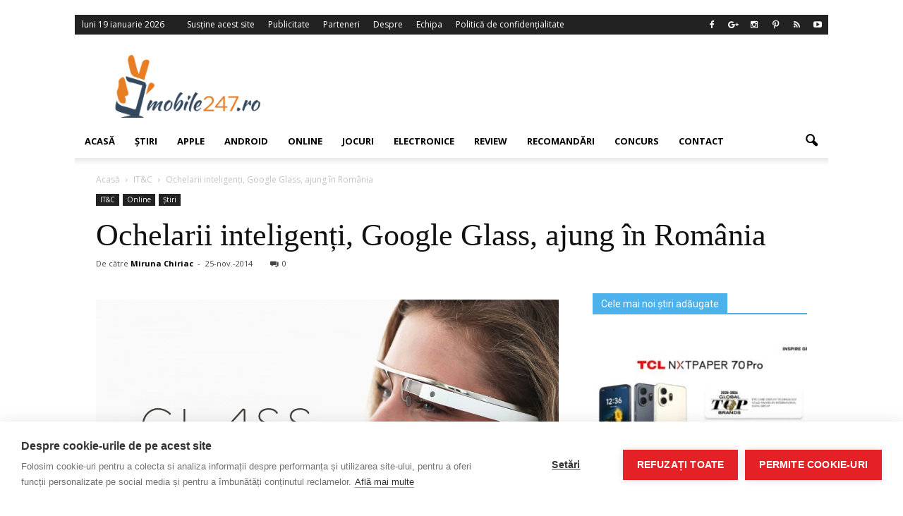

--- FILE ---
content_type: text/html; charset=UTF-8
request_url: https://www.mobile247.ro/5946-ochelarii-inteligenti-google-glass-ajung-romania/
body_size: 24165
content:
<!doctype html >
<!--[if IE 8]>    <html class="ie8" lang="en"> <![endif]-->
<!--[if IE 9]>    <html class="ie9" lang="en"> <![endif]-->
<!--[if gt IE 8]><!--> <html lang="ro-RO"> <!--<![endif]-->
<head>
<meta name="Adtomatik-tag" content="NjI1OA=="/>
<title>Ochelarii inteligenți, Google Glass ajung în România</title>
<meta charset="UTF-8" />
<meta http-equiv="Content-Type" content="text/html; charset=UTF-8">
<meta name="viewport" content="width=device-width, initial-scale=1.0">
<link rel="pingback" href="https://www.mobile247.ro/xmlrpc.php" />
<meta property="fb:pages" content="1512326468985245" />
<meta name='robots' content='index, follow, max-image-preview:large, max-snippet:-1, max-video-preview:-1' />
<!-- Open Graph Meta Tags generated by MashShare 4.0.47 - https://mashshare.net -->
<meta property="og:type" content="article" /> 
<meta property="og:title" content="Ochelarii inteligenți, Google Glass, ajung în România" />
<meta property="og:description" content="Românii pot comanda acum în premieră Google Glass prin intermediul celor de la Quick Mobile.  Ochelarii inteligenți Google Glass, utilizați până în prezent doar de câteva mii de oameni la nivel global, sunt acum disponibili la" />
<meta property="og:image" content="https://www.mobile247.ro/wp-content/uploads/2014/11/GoogleGlass.jpg" />
<meta property="og:url" content="https://www.mobile247.ro/5946-ochelarii-inteligenti-google-glass-ajung-romania/" />
<meta property="og:site_name" content="Stiri IT si noutati din domeniul tehnologic - Mobile247" />
<meta property="article:author" content="http://www.facebook.com/my7una" />
<meta property="fb:app_id" content="599744686838657" />
<meta property="article:published_time" content="2014-11-25T14:37:37+02:00" />
<meta property="article:modified_time" content="2014-11-25T14:38:29+02:00" />
<meta property="og:updated_time" content="2014-11-25T14:38:29+02:00" />
<!-- Open Graph Meta Tags generated by MashShare 4.0.47 - https://www.mashshare.net -->			
<!-- Facebook Pixel Code -->
<script>
!function(f,b,e,v,n,t,s){if(f.fbq)return;n=f.fbq=function(){n.callMethod?
n.callMethod.apply(n,arguments):n.queue.push(arguments)};if(!f._fbq)f._fbq=n;
n.push=n;n.loaded=!0;n.version='2.0';n.queue=[];t=b.createElement(e);t.async=!0;
t.src=v;s=b.getElementsByTagName(e)[0];s.parentNode.insertBefore(t,s)}(window,
document,'script','https://connect.facebook.net/en_US/fbevents.js');
fbq('init', '701575513223390');
fbq('track', 'PageView');
</script>
<noscript><img height="1" width="1" style="display:none"
src="https://www.facebook.com/tr?id=701575513223390&ev=PageView&noscript=1"
/></noscript>
<!-- DO NOT MODIFY -->
<!-- End Facebook Pixel Code -->
<meta property="og:image" content="https://www.mobile247.ro/wp-content/uploads/2014/11/GoogleGlass.jpg" /><meta name="author" content="Miruna Chiriac">
<link rel="icon" type="image/png" href="https://www.mobile247.ro/favicon.gif">
<!-- This site is optimized with the Yoast SEO plugin v23.5 - https://yoast.com/wordpress/plugins/seo/ -->
<meta name="description" content="Românii pot comanda acum în premieră Google Glass prin intermediul celor de la Quick Mobile." />
<link rel="canonical" href="https://www.mobile247.ro/5946-ochelarii-inteligenti-google-glass-ajung-romania/" />
<meta property="og:locale" content="ro_RO" />
<meta property="og:type" content="article" />
<meta property="og:title" content="Ochelarii inteligenți, Google Glass ajung în România" />
<meta property="og:description" content="Românii pot comanda acum în premieră Google Glass prin intermediul celor de la Quick Mobile." />
<meta property="og:url" content="https://www.mobile247.ro/5946-ochelarii-inteligenti-google-glass-ajung-romania/" />
<meta property="og:site_name" content="Stiri IT si noutati din domeniul tehnologic - Mobile247" />
<meta property="article:author" content="http://www.facebook.com/my7una" />
<meta property="article:published_time" content="2014-11-25T12:37:37+00:00" />
<meta property="article:modified_time" content="2014-11-25T12:38:29+00:00" />
<meta property="og:image" content="https://www.mobile247.ro/wp-content/uploads/2014/11/GoogleGlass.jpg" />
<meta property="og:image:width" content="1200" />
<meta property="og:image:height" content="675" />
<meta property="og:image:type" content="image/jpeg" />
<meta name="author" content="Miruna Chiriac" />
<meta name="twitter:card" content="summary_large_image" />
<meta name="twitter:creator" content="@http://twitter.com/miruna_c" />
<meta name="twitter:label1" content="Scris de" />
<meta name="twitter:data1" content="Miruna Chiriac" />
<meta name="twitter:label2" content="Timp estimat pentru citire" />
<meta name="twitter:data2" content="2 minute" />
<script type="application/ld+json" class="yoast-schema-graph">{"@context":"https://schema.org","@graph":[{"@type":"WebPage","@id":"https://www.mobile247.ro/5946-ochelarii-inteligenti-google-glass-ajung-romania/","url":"https://www.mobile247.ro/5946-ochelarii-inteligenti-google-glass-ajung-romania/","name":"Ochelarii inteligenți, Google Glass ajung în România","isPartOf":{"@id":"https://www.mobile247.ro/#website"},"primaryImageOfPage":{"@id":"https://www.mobile247.ro/5946-ochelarii-inteligenti-google-glass-ajung-romania/#primaryimage"},"image":{"@id":"https://www.mobile247.ro/5946-ochelarii-inteligenti-google-glass-ajung-romania/#primaryimage"},"thumbnailUrl":"https://www.mobile247.ro/wp-content/uploads/2014/11/GoogleGlass.jpg","datePublished":"2014-11-25T12:37:37+00:00","dateModified":"2014-11-25T12:38:29+00:00","author":{"@id":"https://www.mobile247.ro/#/schema/person/af9b385ad7840f240564cc0da86d1ae6"},"description":"Românii pot comanda acum în premieră Google Glass prin intermediul celor de la Quick Mobile.","breadcrumb":{"@id":"https://www.mobile247.ro/5946-ochelarii-inteligenti-google-glass-ajung-romania/#breadcrumb"},"inLanguage":"ro-RO","potentialAction":[{"@type":"ReadAction","target":["https://www.mobile247.ro/5946-ochelarii-inteligenti-google-glass-ajung-romania/"]}]},{"@type":"ImageObject","inLanguage":"ro-RO","@id":"https://www.mobile247.ro/5946-ochelarii-inteligenti-google-glass-ajung-romania/#primaryimage","url":"https://www.mobile247.ro/wp-content/uploads/2014/11/GoogleGlass.jpg","contentUrl":"https://www.mobile247.ro/wp-content/uploads/2014/11/GoogleGlass.jpg","width":1200,"height":675,"caption":"google glass"},{"@type":"BreadcrumbList","@id":"https://www.mobile247.ro/5946-ochelarii-inteligenti-google-glass-ajung-romania/#breadcrumb","itemListElement":[{"@type":"ListItem","position":1,"name":"Prima pagină","item":"https://www.mobile247.ro/"},{"@type":"ListItem","position":2,"name":"Ochelarii inteligenți, Google Glass, ajung în România"}]},{"@type":"WebSite","@id":"https://www.mobile247.ro/#website","url":"https://www.mobile247.ro/","name":"Stiri IT si noutati din domeniul tehnologic - Mobile247","description":"","potentialAction":[{"@type":"SearchAction","target":{"@type":"EntryPoint","urlTemplate":"https://www.mobile247.ro/?s={search_term_string}"},"query-input":{"@type":"PropertyValueSpecification","valueRequired":true,"valueName":"search_term_string"}}],"inLanguage":"ro-RO"},{"@type":"Person","@id":"https://www.mobile247.ro/#/schema/person/af9b385ad7840f240564cc0da86d1ae6","name":"Miruna Chiriac","image":{"@type":"ImageObject","inLanguage":"ro-RO","@id":"https://www.mobile247.ro/#/schema/person/image/","url":"https://secure.gravatar.com/avatar/76794c1ce5dd7751157e713aaa1563b6?s=96&d=mm&r=g","contentUrl":"https://secure.gravatar.com/avatar/76794c1ce5dd7751157e713aaa1563b6?s=96&d=mm&r=g","caption":"Miruna Chiriac"},"sameAs":["http://www.mirunachiriac.ro","http://www.facebook.com/my7una","http://www.instagram.com/mirunachiriac","https://x.com/http://twitter.com/miruna_c"],"url":"https://www.mobile247.ro/author/miruna/"}]}</script>
<!-- / Yoast SEO plugin. -->
<link rel='dns-prefetch' href='//fonts.googleapis.com' />
<link rel="alternate" type="application/rss+xml" title="Stiri IT si noutati din domeniul tehnologic - Mobile247 &raquo; Flux" href="https://www.mobile247.ro/feed/" />
<link rel="alternate" type="application/rss+xml" title="Stiri IT si noutati din domeniul tehnologic - Mobile247 &raquo; Flux comentarii" href="https://www.mobile247.ro/comments/feed/" />
<link rel="alternate" type="application/rss+xml" title="Flux comentarii Stiri IT si noutati din domeniul tehnologic - Mobile247 &raquo; Ochelarii inteligenți, Google Glass, ajung în România" href="https://www.mobile247.ro/5946-ochelarii-inteligenti-google-glass-ajung-romania/feed/" />
<script type="text/javascript">
/* <![CDATA[ */
window._wpemojiSettings = {"baseUrl":"https:\/\/s.w.org\/images\/core\/emoji\/14.0.0\/72x72\/","ext":".png","svgUrl":"https:\/\/s.w.org\/images\/core\/emoji\/14.0.0\/svg\/","svgExt":".svg","source":{"concatemoji":"https:\/\/www.mobile247.ro\/wp-includes\/js\/wp-emoji-release.min.js?ver=b7c633f196e868d649bf07f839a86928"}};
/*! This file is auto-generated */
!function(i,n){var o,s,e;function c(e){try{var t={supportTests:e,timestamp:(new Date).valueOf()};sessionStorage.setItem(o,JSON.stringify(t))}catch(e){}}function p(e,t,n){e.clearRect(0,0,e.canvas.width,e.canvas.height),e.fillText(t,0,0);var t=new Uint32Array(e.getImageData(0,0,e.canvas.width,e.canvas.height).data),r=(e.clearRect(0,0,e.canvas.width,e.canvas.height),e.fillText(n,0,0),new Uint32Array(e.getImageData(0,0,e.canvas.width,e.canvas.height).data));return t.every(function(e,t){return e===r[t]})}function u(e,t,n){switch(t){case"flag":return n(e,"\ud83c\udff3\ufe0f\u200d\u26a7\ufe0f","\ud83c\udff3\ufe0f\u200b\u26a7\ufe0f")?!1:!n(e,"\ud83c\uddfa\ud83c\uddf3","\ud83c\uddfa\u200b\ud83c\uddf3")&&!n(e,"\ud83c\udff4\udb40\udc67\udb40\udc62\udb40\udc65\udb40\udc6e\udb40\udc67\udb40\udc7f","\ud83c\udff4\u200b\udb40\udc67\u200b\udb40\udc62\u200b\udb40\udc65\u200b\udb40\udc6e\u200b\udb40\udc67\u200b\udb40\udc7f");case"emoji":return!n(e,"\ud83e\udef1\ud83c\udffb\u200d\ud83e\udef2\ud83c\udfff","\ud83e\udef1\ud83c\udffb\u200b\ud83e\udef2\ud83c\udfff")}return!1}function f(e,t,n){var r="undefined"!=typeof WorkerGlobalScope&&self instanceof WorkerGlobalScope?new OffscreenCanvas(300,150):i.createElement("canvas"),a=r.getContext("2d",{willReadFrequently:!0}),o=(a.textBaseline="top",a.font="600 32px Arial",{});return e.forEach(function(e){o[e]=t(a,e,n)}),o}function t(e){var t=i.createElement("script");t.src=e,t.defer=!0,i.head.appendChild(t)}"undefined"!=typeof Promise&&(o="wpEmojiSettingsSupports",s=["flag","emoji"],n.supports={everything:!0,everythingExceptFlag:!0},e=new Promise(function(e){i.addEventListener("DOMContentLoaded",e,{once:!0})}),new Promise(function(t){var n=function(){try{var e=JSON.parse(sessionStorage.getItem(o));if("object"==typeof e&&"number"==typeof e.timestamp&&(new Date).valueOf()<e.timestamp+604800&&"object"==typeof e.supportTests)return e.supportTests}catch(e){}return null}();if(!n){if("undefined"!=typeof Worker&&"undefined"!=typeof OffscreenCanvas&&"undefined"!=typeof URL&&URL.createObjectURL&&"undefined"!=typeof Blob)try{var e="postMessage("+f.toString()+"("+[JSON.stringify(s),u.toString(),p.toString()].join(",")+"));",r=new Blob([e],{type:"text/javascript"}),a=new Worker(URL.createObjectURL(r),{name:"wpTestEmojiSupports"});return void(a.onmessage=function(e){c(n=e.data),a.terminate(),t(n)})}catch(e){}c(n=f(s,u,p))}t(n)}).then(function(e){for(var t in e)n.supports[t]=e[t],n.supports.everything=n.supports.everything&&n.supports[t],"flag"!==t&&(n.supports.everythingExceptFlag=n.supports.everythingExceptFlag&&n.supports[t]);n.supports.everythingExceptFlag=n.supports.everythingExceptFlag&&!n.supports.flag,n.DOMReady=!1,n.readyCallback=function(){n.DOMReady=!0}}).then(function(){return e}).then(function(){var e;n.supports.everything||(n.readyCallback(),(e=n.source||{}).concatemoji?t(e.concatemoji):e.wpemoji&&e.twemoji&&(t(e.twemoji),t(e.wpemoji)))}))}((window,document),window._wpemojiSettings);
/* ]]> */
</script>
<!-- <link rel='stylesheet' id='kento-team-style-css' href='https://www.mobile247.ro/wp-content/plugins/kento-team/css/style.css?ver=b7c633f196e868d649bf07f839a86928' type='text/css' media='all' /> -->
<!-- <link rel='stylesheet' id='validate-engine-css-css' href='https://www.mobile247.ro/wp-content/plugins/wysija-newsletters/css/validationEngine.jquery.css?ver=2.22' type='text/css' media='all' /> -->
<link rel="stylesheet" type="text/css" href="//www.mobile247.ro/wp-content/cache/wpfc-minified/jqcgnrkg/hj0t6.css" media="all"/>
<style id='wp-emoji-styles-inline-css' type='text/css'>
img.wp-smiley, img.emoji {
display: inline !important;
border: none !important;
box-shadow: none !important;
height: 1em !important;
width: 1em !important;
margin: 0 0.07em !important;
vertical-align: -0.1em !important;
background: none !important;
padding: 0 !important;
}
</style>
<!-- <link rel='stylesheet' id='wp-block-library-css' href='https://www.mobile247.ro/wp-includes/css/dist/block-library/style.min.css?ver=b7c633f196e868d649bf07f839a86928' type='text/css' media='all' /> -->
<link rel="stylesheet" type="text/css" href="//www.mobile247.ro/wp-content/cache/wpfc-minified/lyjqi3xn/hj0t6.css" media="all"/>
<style id='feedzy-rss-feeds-loop-style-inline-css' type='text/css'>
.wp-block-feedzy-rss-feeds-loop{display:grid;gap:24px;grid-template-columns:repeat(1,1fr)}@media(min-width:782px){.wp-block-feedzy-rss-feeds-loop.feedzy-loop-columns-2,.wp-block-feedzy-rss-feeds-loop.feedzy-loop-columns-3,.wp-block-feedzy-rss-feeds-loop.feedzy-loop-columns-4,.wp-block-feedzy-rss-feeds-loop.feedzy-loop-columns-5{grid-template-columns:repeat(2,1fr)}}@media(min-width:960px){.wp-block-feedzy-rss-feeds-loop.feedzy-loop-columns-2{grid-template-columns:repeat(2,1fr)}.wp-block-feedzy-rss-feeds-loop.feedzy-loop-columns-3{grid-template-columns:repeat(3,1fr)}.wp-block-feedzy-rss-feeds-loop.feedzy-loop-columns-4{grid-template-columns:repeat(4,1fr)}.wp-block-feedzy-rss-feeds-loop.feedzy-loop-columns-5{grid-template-columns:repeat(5,1fr)}}.wp-block-feedzy-rss-feeds-loop .wp-block-image.is-style-rounded img{border-radius:9999px}.wp-block-feedzy-rss-feeds-loop .wp-block-image:has(:is(img:not([src]),img[src=""])){display:none}
</style>
<style id='classic-theme-styles-inline-css' type='text/css'>
/*! This file is auto-generated */
.wp-block-button__link{color:#fff;background-color:#32373c;border-radius:9999px;box-shadow:none;text-decoration:none;padding:calc(.667em + 2px) calc(1.333em + 2px);font-size:1.125em}.wp-block-file__button{background:#32373c;color:#fff;text-decoration:none}
</style>
<style id='global-styles-inline-css' type='text/css'>
body{--wp--preset--color--black: #000000;--wp--preset--color--cyan-bluish-gray: #abb8c3;--wp--preset--color--white: #ffffff;--wp--preset--color--pale-pink: #f78da7;--wp--preset--color--vivid-red: #cf2e2e;--wp--preset--color--luminous-vivid-orange: #ff6900;--wp--preset--color--luminous-vivid-amber: #fcb900;--wp--preset--color--light-green-cyan: #7bdcb5;--wp--preset--color--vivid-green-cyan: #00d084;--wp--preset--color--pale-cyan-blue: #8ed1fc;--wp--preset--color--vivid-cyan-blue: #0693e3;--wp--preset--color--vivid-purple: #9b51e0;--wp--preset--gradient--vivid-cyan-blue-to-vivid-purple: linear-gradient(135deg,rgba(6,147,227,1) 0%,rgb(155,81,224) 100%);--wp--preset--gradient--light-green-cyan-to-vivid-green-cyan: linear-gradient(135deg,rgb(122,220,180) 0%,rgb(0,208,130) 100%);--wp--preset--gradient--luminous-vivid-amber-to-luminous-vivid-orange: linear-gradient(135deg,rgba(252,185,0,1) 0%,rgba(255,105,0,1) 100%);--wp--preset--gradient--luminous-vivid-orange-to-vivid-red: linear-gradient(135deg,rgba(255,105,0,1) 0%,rgb(207,46,46) 100%);--wp--preset--gradient--very-light-gray-to-cyan-bluish-gray: linear-gradient(135deg,rgb(238,238,238) 0%,rgb(169,184,195) 100%);--wp--preset--gradient--cool-to-warm-spectrum: linear-gradient(135deg,rgb(74,234,220) 0%,rgb(151,120,209) 20%,rgb(207,42,186) 40%,rgb(238,44,130) 60%,rgb(251,105,98) 80%,rgb(254,248,76) 100%);--wp--preset--gradient--blush-light-purple: linear-gradient(135deg,rgb(255,206,236) 0%,rgb(152,150,240) 100%);--wp--preset--gradient--blush-bordeaux: linear-gradient(135deg,rgb(254,205,165) 0%,rgb(254,45,45) 50%,rgb(107,0,62) 100%);--wp--preset--gradient--luminous-dusk: linear-gradient(135deg,rgb(255,203,112) 0%,rgb(199,81,192) 50%,rgb(65,88,208) 100%);--wp--preset--gradient--pale-ocean: linear-gradient(135deg,rgb(255,245,203) 0%,rgb(182,227,212) 50%,rgb(51,167,181) 100%);--wp--preset--gradient--electric-grass: linear-gradient(135deg,rgb(202,248,128) 0%,rgb(113,206,126) 100%);--wp--preset--gradient--midnight: linear-gradient(135deg,rgb(2,3,129) 0%,rgb(40,116,252) 100%);--wp--preset--font-size--small: 13px;--wp--preset--font-size--medium: 20px;--wp--preset--font-size--large: 36px;--wp--preset--font-size--x-large: 42px;--wp--preset--spacing--20: 0.44rem;--wp--preset--spacing--30: 0.67rem;--wp--preset--spacing--40: 1rem;--wp--preset--spacing--50: 1.5rem;--wp--preset--spacing--60: 2.25rem;--wp--preset--spacing--70: 3.38rem;--wp--preset--spacing--80: 5.06rem;--wp--preset--shadow--natural: 6px 6px 9px rgba(0, 0, 0, 0.2);--wp--preset--shadow--deep: 12px 12px 50px rgba(0, 0, 0, 0.4);--wp--preset--shadow--sharp: 6px 6px 0px rgba(0, 0, 0, 0.2);--wp--preset--shadow--outlined: 6px 6px 0px -3px rgba(255, 255, 255, 1), 6px 6px rgba(0, 0, 0, 1);--wp--preset--shadow--crisp: 6px 6px 0px rgba(0, 0, 0, 1);}:where(.is-layout-flex){gap: 0.5em;}:where(.is-layout-grid){gap: 0.5em;}body .is-layout-flow > .alignleft{float: left;margin-inline-start: 0;margin-inline-end: 2em;}body .is-layout-flow > .alignright{float: right;margin-inline-start: 2em;margin-inline-end: 0;}body .is-layout-flow > .aligncenter{margin-left: auto !important;margin-right: auto !important;}body .is-layout-constrained > .alignleft{float: left;margin-inline-start: 0;margin-inline-end: 2em;}body .is-layout-constrained > .alignright{float: right;margin-inline-start: 2em;margin-inline-end: 0;}body .is-layout-constrained > .aligncenter{margin-left: auto !important;margin-right: auto !important;}body .is-layout-constrained > :where(:not(.alignleft):not(.alignright):not(.alignfull)){max-width: var(--wp--style--global--content-size);margin-left: auto !important;margin-right: auto !important;}body .is-layout-constrained > .alignwide{max-width: var(--wp--style--global--wide-size);}body .is-layout-flex{display: flex;}body .is-layout-flex{flex-wrap: wrap;align-items: center;}body .is-layout-flex > *{margin: 0;}body .is-layout-grid{display: grid;}body .is-layout-grid > *{margin: 0;}:where(.wp-block-columns.is-layout-flex){gap: 2em;}:where(.wp-block-columns.is-layout-grid){gap: 2em;}:where(.wp-block-post-template.is-layout-flex){gap: 1.25em;}:where(.wp-block-post-template.is-layout-grid){gap: 1.25em;}.has-black-color{color: var(--wp--preset--color--black) !important;}.has-cyan-bluish-gray-color{color: var(--wp--preset--color--cyan-bluish-gray) !important;}.has-white-color{color: var(--wp--preset--color--white) !important;}.has-pale-pink-color{color: var(--wp--preset--color--pale-pink) !important;}.has-vivid-red-color{color: var(--wp--preset--color--vivid-red) !important;}.has-luminous-vivid-orange-color{color: var(--wp--preset--color--luminous-vivid-orange) !important;}.has-luminous-vivid-amber-color{color: var(--wp--preset--color--luminous-vivid-amber) !important;}.has-light-green-cyan-color{color: var(--wp--preset--color--light-green-cyan) !important;}.has-vivid-green-cyan-color{color: var(--wp--preset--color--vivid-green-cyan) !important;}.has-pale-cyan-blue-color{color: var(--wp--preset--color--pale-cyan-blue) !important;}.has-vivid-cyan-blue-color{color: var(--wp--preset--color--vivid-cyan-blue) !important;}.has-vivid-purple-color{color: var(--wp--preset--color--vivid-purple) !important;}.has-black-background-color{background-color: var(--wp--preset--color--black) !important;}.has-cyan-bluish-gray-background-color{background-color: var(--wp--preset--color--cyan-bluish-gray) !important;}.has-white-background-color{background-color: var(--wp--preset--color--white) !important;}.has-pale-pink-background-color{background-color: var(--wp--preset--color--pale-pink) !important;}.has-vivid-red-background-color{background-color: var(--wp--preset--color--vivid-red) !important;}.has-luminous-vivid-orange-background-color{background-color: var(--wp--preset--color--luminous-vivid-orange) !important;}.has-luminous-vivid-amber-background-color{background-color: var(--wp--preset--color--luminous-vivid-amber) !important;}.has-light-green-cyan-background-color{background-color: var(--wp--preset--color--light-green-cyan) !important;}.has-vivid-green-cyan-background-color{background-color: var(--wp--preset--color--vivid-green-cyan) !important;}.has-pale-cyan-blue-background-color{background-color: var(--wp--preset--color--pale-cyan-blue) !important;}.has-vivid-cyan-blue-background-color{background-color: var(--wp--preset--color--vivid-cyan-blue) !important;}.has-vivid-purple-background-color{background-color: var(--wp--preset--color--vivid-purple) !important;}.has-black-border-color{border-color: var(--wp--preset--color--black) !important;}.has-cyan-bluish-gray-border-color{border-color: var(--wp--preset--color--cyan-bluish-gray) !important;}.has-white-border-color{border-color: var(--wp--preset--color--white) !important;}.has-pale-pink-border-color{border-color: var(--wp--preset--color--pale-pink) !important;}.has-vivid-red-border-color{border-color: var(--wp--preset--color--vivid-red) !important;}.has-luminous-vivid-orange-border-color{border-color: var(--wp--preset--color--luminous-vivid-orange) !important;}.has-luminous-vivid-amber-border-color{border-color: var(--wp--preset--color--luminous-vivid-amber) !important;}.has-light-green-cyan-border-color{border-color: var(--wp--preset--color--light-green-cyan) !important;}.has-vivid-green-cyan-border-color{border-color: var(--wp--preset--color--vivid-green-cyan) !important;}.has-pale-cyan-blue-border-color{border-color: var(--wp--preset--color--pale-cyan-blue) !important;}.has-vivid-cyan-blue-border-color{border-color: var(--wp--preset--color--vivid-cyan-blue) !important;}.has-vivid-purple-border-color{border-color: var(--wp--preset--color--vivid-purple) !important;}.has-vivid-cyan-blue-to-vivid-purple-gradient-background{background: var(--wp--preset--gradient--vivid-cyan-blue-to-vivid-purple) !important;}.has-light-green-cyan-to-vivid-green-cyan-gradient-background{background: var(--wp--preset--gradient--light-green-cyan-to-vivid-green-cyan) !important;}.has-luminous-vivid-amber-to-luminous-vivid-orange-gradient-background{background: var(--wp--preset--gradient--luminous-vivid-amber-to-luminous-vivid-orange) !important;}.has-luminous-vivid-orange-to-vivid-red-gradient-background{background: var(--wp--preset--gradient--luminous-vivid-orange-to-vivid-red) !important;}.has-very-light-gray-to-cyan-bluish-gray-gradient-background{background: var(--wp--preset--gradient--very-light-gray-to-cyan-bluish-gray) !important;}.has-cool-to-warm-spectrum-gradient-background{background: var(--wp--preset--gradient--cool-to-warm-spectrum) !important;}.has-blush-light-purple-gradient-background{background: var(--wp--preset--gradient--blush-light-purple) !important;}.has-blush-bordeaux-gradient-background{background: var(--wp--preset--gradient--blush-bordeaux) !important;}.has-luminous-dusk-gradient-background{background: var(--wp--preset--gradient--luminous-dusk) !important;}.has-pale-ocean-gradient-background{background: var(--wp--preset--gradient--pale-ocean) !important;}.has-electric-grass-gradient-background{background: var(--wp--preset--gradient--electric-grass) !important;}.has-midnight-gradient-background{background: var(--wp--preset--gradient--midnight) !important;}.has-small-font-size{font-size: var(--wp--preset--font-size--small) !important;}.has-medium-font-size{font-size: var(--wp--preset--font-size--medium) !important;}.has-large-font-size{font-size: var(--wp--preset--font-size--large) !important;}.has-x-large-font-size{font-size: var(--wp--preset--font-size--x-large) !important;}
.wp-block-navigation a:where(:not(.wp-element-button)){color: inherit;}
:where(.wp-block-post-template.is-layout-flex){gap: 1.25em;}:where(.wp-block-post-template.is-layout-grid){gap: 1.25em;}
:where(.wp-block-columns.is-layout-flex){gap: 2em;}:where(.wp-block-columns.is-layout-grid){gap: 2em;}
.wp-block-pullquote{font-size: 1.5em;line-height: 1.6;}
</style>
<!-- <link rel='stylesheet' id='font-awesome-four-css' href='https://www.mobile247.ro/wp-content/plugins/font-awesome-4-menus/css/font-awesome.min.css?ver=4.7.0' type='text/css' media='all' /> -->
<!-- <link rel='stylesheet' id='mashsb-styles-css' href='https://www.mobile247.ro/wp-content/plugins/mashsharer/assets/css/mashsb.min.css?ver=4.0.47' type='text/css' media='all' /> -->
<link rel="stylesheet" type="text/css" href="//www.mobile247.ro/wp-content/cache/wpfc-minified/qsjc4oq5/hj0t6.css" media="all"/>
<style id='mashsb-styles-inline-css' type='text/css'>
.mashsb-count {color:#cccccc;}@media only screen and (min-width:568px){.mashsb-buttons a {min-width: 177px;}}
</style>
<!-- <link rel='stylesheet' id='rfw-style-css' href='https://www.mobile247.ro/wp-content/plugins/rss-feed-widget/css/style.css?ver=2026010843' type='text/css' media='all' /> -->
<!-- <link rel='stylesheet' id='wp-postratings-css' href='https://www.mobile247.ro/wp-content/plugins/wp-postratings/css/postratings-css.css?ver=1.91.1' type='text/css' media='all' /> -->
<!-- <link rel='stylesheet' id='ps-style-css' href='https://www.mobile247.ro/wp-content/plugins/wp-profitshare/css/public.css?ver=b7c633f196e868d649bf07f839a86928' type='text/css' media='all' /> -->
<!-- <link rel='stylesheet' id='parent-style-css' href='https://www.mobile247.ro/wp-content/themes/Newspaper/style.css?ver=b7c633f196e868d649bf07f839a86928' type='text/css' media='all' /> -->
<!-- <link rel='stylesheet' id='child-style-css' href='https://www.mobile247.ro/wp-content/themes/Newspaper-child/style.css?ver=1492115825' type='text/css' media='all' /> -->
<link rel="stylesheet" type="text/css" href="//www.mobile247.ro/wp-content/cache/wpfc-minified/kdfclnhx/hj0t6.css" media="all"/>
<link crossorigin="anonymous" rel='stylesheet' id='google_font_open_sans-css' href='https://fonts.googleapis.com/css?family=Open+Sans%3A300italic%2C400italic%2C600italic%2C400%2C600%2C700&#038;ver=b7c633f196e868d649bf07f839a86928' type='text/css' media='all' />
<link crossorigin="anonymous" rel='stylesheet' id='google_font_roboto-css' href='https://fonts.googleapis.com/css?family=Roboto%3A500%2C400italic%2C700%2C500italic%2C400%2C300&#038;ver=b7c633f196e868d649bf07f839a86928' type='text/css' media='all' />
<!-- <link rel='stylesheet' id='js_composer_front-css' href='https://www.mobile247.ro/wp-content/plugins/js_composer/assets/css/js_composer.min.css?ver=5.0.1' type='text/css' media='all' /> -->
<!-- <link rel='stylesheet' id='td-theme-css' href='https://www.mobile247.ro/wp-content/themes/Newspaper-child/style.css?ver=6.6.4' type='text/css' media='all' /> -->
<!-- <link rel='stylesheet' id='sedlex_styles-css' href='https://www.mobile247.ro/wp-content/sedlex/inline_styles/6eb86a46dba7b7014c3ca5b60295946fe81eecea.css?ver=20260119' type='text/css' media='all' /> -->
<link rel="stylesheet" type="text/css" href="//www.mobile247.ro/wp-content/cache/wpfc-minified/2m9kwhy5/hj0t6.css" media="all"/>
<script src='//www.mobile247.ro/wp-content/cache/wpfc-minified/rpjuobr/hj0t6.js' type="text/javascript"></script>
<!-- <script type="text/javascript" src="https://www.mobile247.ro/wp-includes/js/jquery/jquery.min.js?ver=3.7.1" id="jquery-core-js"></script> -->
<!-- <script type="text/javascript" src="https://www.mobile247.ro/wp-includes/js/jquery/jquery-migrate.min.js?ver=3.4.1" id="jquery-migrate-js"></script> -->
<!-- <script type="text/javascript" src="https://www.mobile247.ro/wp-content/plugins/wp-profitshare/js/public.js?ver=b7c633f196e868d649bf07f839a86928" id="ps-script-js"></script> -->
<link rel="https://api.w.org/" href="https://www.mobile247.ro/wp-json/" /><link rel="alternate" type="application/json" href="https://www.mobile247.ro/wp-json/wp/v2/posts/5946" /><link rel="EditURI" type="application/rsd+xml" title="RSD" href="https://www.mobile247.ro/xmlrpc.php?rsd" />
<link rel='shortlink' href='https://www.mobile247.ro/yNw5k' />
<link rel="alternate" type="application/json+oembed" href="https://www.mobile247.ro/wp-json/oembed/1.0/embed?url=https%3A%2F%2Fwww.mobile247.ro%2F5946-ochelarii-inteligenti-google-glass-ajung-romania%2F" />
<link rel="alternate" type="text/xml+oembed" href="https://www.mobile247.ro/wp-json/oembed/1.0/embed?url=https%3A%2F%2Fwww.mobile247.ro%2F5946-ochelarii-inteligenti-google-glass-ajung-romania%2F&#038;format=xml" />
<style type="text/css">
.feedzy-rss-link-icon:after {
content: url("https://www.mobile247.ro/wp-content/plugins/feedzy-rss-feeds/img/external-link.png");
margin-left: 3px;
}
</style>
<script type="text/javascript">
(function(url){
if(/(?:Chrome\/26\.0\.1410\.63 Safari\/537\.31|WordfenceTestMonBot)/.test(navigator.userAgent)){ return; }
var addEvent = function(evt, handler) {
if (window.addEventListener) {
document.addEventListener(evt, handler, false);
} else if (window.attachEvent) {
document.attachEvent('on' + evt, handler);
}
};
var removeEvent = function(evt, handler) {
if (window.removeEventListener) {
document.removeEventListener(evt, handler, false);
} else if (window.detachEvent) {
document.detachEvent('on' + evt, handler);
}
};
var evts = 'contextmenu dblclick drag dragend dragenter dragleave dragover dragstart drop keydown keypress keyup mousedown mousemove mouseout mouseover mouseup mousewheel scroll'.split(' ');
var logHuman = function() {
if (window.wfLogHumanRan) { return; }
window.wfLogHumanRan = true;
var wfscr = document.createElement('script');
wfscr.type = 'text/javascript';
wfscr.async = true;
wfscr.src = url + '&r=' + Math.random();
(document.getElementsByTagName('head')[0]||document.getElementsByTagName('body')[0]).appendChild(wfscr);
for (var i = 0; i < evts.length; i++) {
removeEvent(evts[i], logHuman);
}
};
for (var i = 0; i < evts.length; i++) {
addEvent(evts[i], logHuman);
}
})('//www.mobile247.ro/?wordfence_lh=1&hid=83AA0B04C1815009C39B2CAE131A4323');
</script><!--[if lt IE 9]><script src="https://html5shim.googlecode.com/svn/trunk/html5.js"></script><![endif]-->
<meta name="generator" content="Powered by Visual Composer - drag and drop page builder for WordPress."/>
<!--[if lte IE 9]><link rel="stylesheet" type="text/css" href="https://www.mobile247.ro/wp-content/plugins/js_composer/assets/css/vc_lte_ie9.min.css" media="screen"><![endif]--><link rel="amphtml" href="https://www.mobile247.ro/5946-ochelarii-inteligenti-google-glass-ajung-romania/amp/">
<!-- JS generated by theme -->
<script>
var tdBlocksArray = []; //here we store all the items for the current page
//td_block class - each ajax block uses a object of this class for requests
function tdBlock() {
this.id = '';
this.block_type = 1; //block type id (1-234 etc)
this.atts = '';
this.td_column_number = '';
this.td_current_page = 1; //
this.post_count = 0; //from wp
this.found_posts = 0; //from wp
this.max_num_pages = 0; //from wp
this.td_filter_value = ''; //current live filter value
this.is_ajax_running = false;
this.td_user_action = ''; // load more or infinite loader (used by the animation)
this.header_color = '';
this.ajax_pagination_infinite_stop = ''; //show load more at page x
}
// td_js_generator - mini detector
(function(){
var htmlTag = document.getElementsByTagName("html")[0];
if ( navigator.userAgent.indexOf("MSIE 10.0") > -1 ) {
htmlTag.className += ' ie10';
}
if ( !!navigator.userAgent.match(/Trident.*rv\:11\./) ) {
htmlTag.className += ' ie11';
}
if ( /(iPad|iPhone|iPod)/g.test(navigator.userAgent) ) {
htmlTag.className += ' td-md-is-ios';
}
var user_agent = navigator.userAgent.toLowerCase();
if ( user_agent.indexOf("android") > -1 ) {
htmlTag.className += ' td-md-is-android';
}
if ( -1 !== navigator.userAgent.indexOf('Mac OS X')  ) {
htmlTag.className += ' td-md-is-os-x';
}
if ( /chrom(e|ium)/.test(navigator.userAgent.toLowerCase()) ) {
htmlTag.className += ' td-md-is-chrome';
}
if ( -1 !== navigator.userAgent.indexOf('Firefox') ) {
htmlTag.className += ' td-md-is-firefox';
}
if ( -1 !== navigator.userAgent.indexOf('Safari') && -1 === navigator.userAgent.indexOf('Chrome') ) {
htmlTag.className += ' td-md-is-safari';
}
})();
var tdLocalCache = {};
( function () {
"use strict";
tdLocalCache = {
data: {},
remove: function (resource_id) {
delete tdLocalCache.data[resource_id];
},
exist: function (resource_id) {
return tdLocalCache.data.hasOwnProperty(resource_id) && tdLocalCache.data[resource_id] !== null;
},
get: function (resource_id) {
return tdLocalCache.data[resource_id];
},
set: function (resource_id, cachedData) {
tdLocalCache.remove(resource_id);
tdLocalCache.data[resource_id] = cachedData;
}
};
})();
var tds_smooth_scroll=true;
var td_viewport_interval_list=[{"limitBottom":767,"sidebarWidth":228},{"limitBottom":1018,"sidebarWidth":300},{"limitBottom":1140,"sidebarWidth":324}];
var td_animation_stack_effect="type0";
var tds_animation_stack=true;
var td_animation_stack_specific_selectors=".entry-thumb, img";
var td_animation_stack_general_selectors=".td-animation-stack img, .post img";
var td_ajax_url="https:\/\/www.mobile247.ro\/wp-admin\/admin-ajax.php?td_theme_name=Newspaper&v=6.6.4";
var td_get_template_directory_uri="https:\/\/www.mobile247.ro\/wp-content\/themes\/Newspaper";
var tds_snap_menu="snap";
var tds_logo_on_sticky="";
var tds_header_style="";
var td_please_wait="V\u0103 rug\u0103m a\u0219tepta\u021bi...";
var td_email_user_pass_incorrect="Nume de utilizator sau parola incorect\u0103!";
var td_email_user_incorrect="Email sau nume de utilizator incorect!";
var td_email_incorrect="Email incorect!";
var tds_more_articles_on_post_enable="";
var tds_more_articles_on_post_time_to_wait="";
var tds_more_articles_on_post_pages_distance_from_top=0;
var tds_theme_color_site_wide="#005eb8";
var tds_smart_sidebar="enabled";
var tdThemeName="Newspaper";
var td_magnific_popup_translation_tPrev="\u00cenainte (Tasta direc\u021bionare st\u00e2nga)";
var td_magnific_popup_translation_tNext="\u00cenapoi (Tasta direc\u021bionare dreapta)";
var td_magnific_popup_translation_tCounter="%curr% din %total%";
var td_magnific_popup_translation_ajax_tError="Con\u021binutul de la %url% nu poate fi \u00eenc\u0103rcat.";
var td_magnific_popup_translation_image_tError="Imaginea #%curr% nu poate fi \u00eenc\u0103rcat\u0103.";
var td_ad_background_click_link="";
var td_ad_background_click_target="";
</script>
<!-- Header style compiled by theme -->
<style>
body {
background-color:#ffffff;
}
.td-header-wrap .black-menu .sf-menu > .current-menu-item > a,
.td-header-wrap .black-menu .sf-menu > .current-menu-ancestor > a,
.td-header-wrap .black-menu .sf-menu > .current-category-ancestor > a,
.td-header-wrap .black-menu .sf-menu > li > a:hover,
.td-header-wrap .black-menu .sf-menu > .sfHover > a,
.td-header-style-12 .td-header-menu-wrap-full,
.sf-menu > .current-menu-item > a:after,
.sf-menu > .current-menu-ancestor > a:after,
.sf-menu > .current-category-ancestor > a:after,
.sf-menu > li:hover > a:after,
.sf-menu > .sfHover > a:after,
.sf-menu ul .td-menu-item > a:hover,
.sf-menu ul .sfHover > a,
.sf-menu ul .current-menu-ancestor > a,
.sf-menu ul .current-category-ancestor > a,
.sf-menu ul .current-menu-item > a,
.td-header-style-12 .td-affix,
.header-search-wrap .td-drop-down-search:after,
.header-search-wrap .td-drop-down-search .btn:hover,
input[type=submit]:hover,
.td-read-more a,
.td-post-category:hover,
.td-grid-style-1.td-hover-1 .td-big-grid-post:hover .td-post-category,
.td-grid-style-5.td-hover-1 .td-big-grid-post:hover .td-post-category,
.td_top_authors .td-active .td-author-post-count,
.td_top_authors .td-active .td-author-comments-count,
.td_top_authors .td_mod_wrap:hover .td-author-post-count,
.td_top_authors .td_mod_wrap:hover .td-author-comments-count,
.td-404-sub-sub-title a:hover,
.td-search-form-widget .wpb_button:hover,
.td-rating-bar-wrap div,
.td_category_template_3 .td-current-sub-category,
.td-login-wrap .btn,
.td_display_err,
.td_display_msg_ok,
.dropcap,
.td_wrapper_video_playlist .td_video_controls_playlist_wrapper,
.wpb_default,
.wpb_default:hover,
.td-left-smart-list:hover,
.td-right-smart-list:hover,
.woocommerce-checkout .woocommerce input.button:hover,
.woocommerce-page .woocommerce a.button:hover,
.woocommerce-account div.woocommerce .button:hover,
#bbpress-forums button:hover,
.bbp_widget_login .button:hover,
.td-footer-wrapper .td-post-category,
.td-footer-wrapper .widget_product_search input[type="submit"]:hover,
.woocommerce .product a.button:hover,
.woocommerce .product #respond input#submit:hover,
.woocommerce .checkout input#place_order:hover,
.woocommerce .woocommerce.widget .button:hover,
.single-product .product .summary .cart .button:hover,
.woocommerce-cart .woocommerce table.cart .button:hover,
.woocommerce-cart .woocommerce .shipping-calculator-form .button:hover,
.td-next-prev-wrap a:hover,
.td-load-more-wrap a:hover,
.td-post-small-box a:hover,
.page-nav .current,
.page-nav:first-child > div,
.td_category_template_8 .td-category-header .td-category a.td-current-sub-category,
.td_category_template_4 .td-category-siblings .td-category a:hover,
#bbpress-forums .bbp-pagination .current,
#bbpress-forums #bbp-single-user-details #bbp-user-navigation li.current a,
.td-theme-slider:hover .slide-meta-cat a,
a.vc_btn-black:hover,
.td-trending-now-wrapper:hover .td-trending-now-title,
.td-scroll-up-visible,
.td-mobile-close a,
.td-smart-list-button:hover,
.td-weather-information:before,
.td-weather-week:before {
background-color: #005eb8;
}
.woocommerce .woocommerce-message .button:hover,
.woocommerce .woocommerce-error .button:hover,
.woocommerce .woocommerce-info .button:hover {
background-color: #005eb8 !important;
}
.woocommerce .product .onsale,
.woocommerce.widget .ui-slider .ui-slider-handle {
background: none #005eb8;
}
.woocommerce.widget.widget_layered_nav_filters ul li a {
background: none repeat scroll 0 0 #005eb8 !important;
}
a,
cite a:hover,
.td_mega_menu_sub_cats .cur-sub-cat,
.td-mega-span h3 a:hover,
.td_mod_mega_menu:hover .entry-title a,
.header-search-wrap .result-msg a:hover,
.top-header-menu li a:hover,
.top-header-menu .current-menu-item > a,
.top-header-menu .current-menu-ancestor > a,
.top-header-menu .current-category-ancestor > a,
.td-social-icon-wrap > a:hover,
.td-header-sp-top-widget .td-social-icon-wrap a:hover,
.td-page-content blockquote p,
.td-post-content blockquote p,
.mce-content-body blockquote p,
.comment-content blockquote p,
.wpb_text_column blockquote p,
.td_block_text_with_title blockquote p,
.td_module_wrap:hover .entry-title a,
.td-subcat-filter .td-subcat-list a:hover,
.td-subcat-filter .td-subcat-dropdown a:hover,
.td_quote_on_blocks,
.dropcap2,
.dropcap3,
.td_top_authors .td-active .td-authors-name a,
.td_top_authors .td_mod_wrap:hover .td-authors-name a,
.td-post-next-prev-content a:hover,
.author-box-wrap .td-author-social a:hover,
.td-author-name a:hover,
.td-author-url a:hover,
.td_mod_related_posts:hover h3 > a,
.td-post-template-11 .td-related-title .td-related-left:hover,
.td-post-template-11 .td-related-title .td-related-right:hover,
.td-post-template-11 .td-related-title .td-cur-simple-item,
.td-post-template-11 .td_block_related_posts .td-next-prev-wrap a:hover,
.comment-reply-link:hover,
.logged-in-as a:hover,
#cancel-comment-reply-link:hover,
.td-search-query,
.td-category-header .td-pulldown-category-filter-link:hover,
.td-category-siblings .td-subcat-dropdown a:hover,
.td-category-siblings .td-subcat-dropdown a.td-current-sub-category,
.td-login-wrap .td-login-info-text a:hover,
.widget a:hover,
.widget_calendar tfoot a:hover,
.woocommerce a.added_to_cart:hover,
#bbpress-forums li.bbp-header .bbp-reply-content span a:hover,
#bbpress-forums .bbp-forum-freshness a:hover,
#bbpress-forums .bbp-topic-freshness a:hover,
#bbpress-forums .bbp-forums-list li a:hover,
#bbpress-forums .bbp-forum-title:hover,
#bbpress-forums .bbp-topic-permalink:hover,
#bbpress-forums .bbp-topic-started-by a:hover,
#bbpress-forums .bbp-topic-started-in a:hover,
#bbpress-forums .bbp-body .super-sticky li.bbp-topic-title .bbp-topic-permalink,
#bbpress-forums .bbp-body .sticky li.bbp-topic-title .bbp-topic-permalink,
.widget_display_replies .bbp-author-name,
.widget_display_topics .bbp-author-name,
.footer-email-wrap a,
.td-subfooter-menu li a:hover,
.footer-social-wrap a:hover,
a.vc_btn-black:hover,
.td-mobile-content li a:hover,
.td-mobile-content .sfHover > a,
.td-mobile-content .current-menu-item > a,
.td-mobile-content .current-menu-ancestor > a,
.td-mobile-content .current-category-ancestor > a,
.td-smart-list-dropdown-wrap .td-smart-list-button:hover {
color: #005eb8;
}
.td_login_tab_focus,
a.vc_btn-black.vc_btn_square_outlined:hover,
a.vc_btn-black.vc_btn_outlined:hover,
.td-mega-menu-page .wpb_content_element ul li a:hover {
color: #005eb8 !important;
}
.td-next-prev-wrap a:hover,
.td-load-more-wrap a:hover,
.td-post-small-box a:hover,
.page-nav .current,
.page-nav:first-child > div,
.td_category_template_8 .td-category-header .td-category a.td-current-sub-category,
.td_category_template_4 .td-category-siblings .td-category a:hover,
#bbpress-forums .bbp-pagination .current,
.td-login-panel-title,
.post .td_quote_box,
.page .td_quote_box,
a.vc_btn-black:hover {
border-color: #005eb8;
}
.td_wrapper_video_playlist .td_video_currently_playing:after {
border-color: #005eb8 !important;
}
.header-search-wrap .td-drop-down-search:before {
border-color: transparent transparent #005eb8 transparent;
}
.block-title > span,
.block-title > a,
.block-title > label,
.widgettitle,
.widgettitle:after,
.td-trending-now-title,
.td-trending-now-wrapper:hover .td-trending-now-title,
.wpb_tabs li.ui-tabs-active a,
.wpb_tabs li:hover a,
.vc_tta-container .vc_tta-color-grey.vc_tta-tabs-position-top.vc_tta-style-classic .vc_tta-tabs-container .vc_tta-tab.vc_active > a,
.vc_tta-container .vc_tta-color-grey.vc_tta-tabs-position-top.vc_tta-style-classic .vc_tta-tabs-container .vc_tta-tab:hover > a,
.td-related-title .td-cur-simple-item,
.woocommerce .product .products h2,
.td-subcat-filter .td-subcat-dropdown:hover .td-subcat-more {
background-color: #005eb8;
}
.woocommerce div.product .woocommerce-tabs ul.tabs li.active {
background-color: #005eb8 !important;
}
.block-title,
.td-related-title,
.wpb_tabs .wpb_tabs_nav,
.vc_tta-container .vc_tta-color-grey.vc_tta-tabs-position-top.vc_tta-style-classic .vc_tta-tabs-container,
.woocommerce div.product .woocommerce-tabs ul.tabs:before {
border-color: #005eb8;
}
.td_block_wrap .td-subcat-item .td-cur-simple-item {
color: #005eb8;
}
.td-grid-style-4 .entry-title
{
background-color: rgba(0, 94, 184, 0.7);
}
@media (max-width: 767px) {
body .td-header-wrap .td-header-main-menu {
background-color: #c4c4c4 !important;
}
}
.top-header-menu > li > a,
.td-header-sp-top-menu .td_data_time {
font-size:12px;
}
ul.sf-menu > .td-menu-item > a {
font-size:13px;
}
.post .td-post-header .entry-title {
font-family:Georgia, Times, "Times New Roman", serif;
}
.td-post-template-default .td-post-header .entry-title {
font-family:Georgia, Times, "Times New Roman", serif;
font-size:20px;
font-weight:normal;
}
.td-post-content p,
.td-post-content {
font-family:Verdana, Geneva, sans-serif;
}
.td-post-content h3 {
font-family:Georgia, Times, "Times New Roman", serif;
font-size:21px;
font-weight:bold;
}
.td-post-content h4 {
font-family:Georgia, Times, "Times New Roman", serif;
font-size:21px;
font-weight:bold;
}
</style>
<!-- Global site tag (gtag.js) - Google Analytics -->
<script async src="https://www.googletagmanager.com/gtag/js?id=UA-53791240-1"></script>
<script>
window.dataLayer = window.dataLayer || [];
function gtag(){dataLayer.push(arguments);}
gtag('js', new Date());
gtag('config', 'UA-53791240-1');
</script><link rel="icon" href="https://www.mobile247.ro/wp-content/uploads/2023/12/cropped-favicon-mobile247.ro_-32x32.jpg" sizes="32x32" />
<link rel="icon" href="https://www.mobile247.ro/wp-content/uploads/2023/12/cropped-favicon-mobile247.ro_-192x192.jpg" sizes="192x192" />
<link rel="apple-touch-icon" href="https://www.mobile247.ro/wp-content/uploads/2023/12/cropped-favicon-mobile247.ro_-180x180.jpg" />
<meta name="msapplication-TileImage" content="https://www.mobile247.ro/wp-content/uploads/2023/12/cropped-favicon-mobile247.ro_-270x270.jpg" />
<noscript><style type="text/css"> .wpb_animate_when_almost_visible { opacity: 1; }</style></noscript>    <script>(function(d, s, id) {
var js, fjs = d.getElementsByTagName(s)[0];
if (d.getElementById(id)) return;
js = d.createElement(s); js.id = id;
js.src = "//connect.facebook.net/en_US/sdk.js#xfbml=1&version=v2.3&appId=599744686838657";
fjs.parentNode.insertBefore(js, fjs);
}(document, 'script', 'facebook-jssdk'));</script>
<script type="text/javascript">
function utokPlacement() {
var reff = null;
if (jQuery(window).width() > 767){
reff = jQuery('#td-outer-wrap .td-content-wrap .td-header-wrap .td-header-top-menu-full .td-container');
} else {
reff = jQuery('#td-outer-wrap');
}
if (jQuery('#left-utok img').attr('src') != ''){
jQuery('#left-utok').css({
'width' : Math.min(200,reff.offset().left) +'px',
'opacity' : 1
});
jQuery('#left-utok').css({
'left': (reff.offset().left - jQuery('#left-utok').width()) + 'px',
'top': Math.max(0,-jQuery(window).scrollTop() + jQuery('#top-utok').offset().top) + 'px'
});
}
if (jQuery('#right-utok img').attr('src') != ''){
jQuery('#right-utok').css({
'width' : Math.min(200,reff.offset().left) +'px',
'opacity' : 1
});
jQuery('#right-utok').css({
'right': (reff.offset().left - jQuery('#right-utok').width()) + 'px',
'top': Math.max(0,-jQuery(window).scrollTop() + jQuery('#top-utok').offset().top) + 'px'
});
}
if (jQuery('#top-utok img').attr('src') != ''){
jQuery('#top-utok').css({
'padding-left':(jQuery('#left-utok').width() + jQuery('#left-utok').offset().left) + 'px'
});
jQuery('#top-utok img').css({
'width':reff.width() + 'px'
});
}
}
jQuery(document).ready(function() {
jQuery('.td-header-menu-wrap.td-header-gradient > .td-container').addClass('td-header-gradient');
jQuery('.td-header-menu-wrap.td-header-gradient').removeClass('td-header-gradient');
utokPlacement();
if (jQuery('#left-utok img').attr('src') != ''){
jQuery('#left-utok').removeClass('utok-hidden');
}
if (jQuery('#right-utok img').attr('src') != ''){
jQuery('#right-utok').removeClass('utok-hidden');
}
if (jQuery('#top-utok img').attr('src') != ''){
jQuery('#top-utok').removeClass('utok-hidden');
}
});
jQuery(window).resize(function() { utokPlacement(); });
jQuery(window).scroll(function() { utokPlacement(); });
</script>
<script async src="//pagead2.googlesyndication.com/pagead/js/adsbygoogle.js"></script>
<script>
(adsbygoogle = window.adsbygoogle || []).push({
google_ad_client: "ca-pub-0631246230383749",
enable_page_level_ads: true
});
</script>
<head>
<!-- Facebook Pixel Code -->
<script>
!function(f,b,e,v,n,t,s){if(f.fbq)return;n=f.fbq=function(){n.callMethod?
n.callMethod.apply(n,arguments):n.queue.push(arguments)};if(!f._fbq)f._fbq=n;
n.push=n;n.loaded=!0;n.version='2.0';n.queue=[];t=b.createElement(e);t.async=!0;
t.src=v;s=b.getElementsByTagName(e)[0];s.parentNode.insertBefore(t,s)}(window,
document,'script','https://connect.facebook.net/en_US/fbevents.js');
fbq('init', '701575513223390'); // Insert your pixel ID here.
fbq('track', 'PageView');
</script>
<noscript><img height="1" width="1" style="display:none"
src="https://www.facebook.com/tr?id=701575513223390&ev=PageView&noscript=1"
/></noscript>
<!-- DO NOT MODIFY -->
<!-- End Facebook Pixel Code -->
<script>
fbq('track', 'ViewContent');
</script>
</head>
<script>fbq('track', '<EVENT_NAME>');</script>
</head>
<div>
<script>
window.fbAsyncInit = function() {
FB.init({
appId      : '1064458863700934',
xfbml      : true,
version    : 'v2.8'
});
};
(function(d, s, id){
var js, fjs = d.getElementsByTagName(s)[0];
if (d.getElementById(id)) {return;}
js = d.createElement(s); js.id = id;
js.src = "//connect.facebook.net/en_US/sdk.js";
fjs.parentNode.insertBefore(js, fjs);
}(document, 'script', 'facebook-jssdk'));
</script>
<div>
<div>
<!-- Facebook Pixel Code -->
<script>
!function(f,b,e,v,n,t,s){if(f.fbq)return;n=f.fbq=function(){n.callMethod?
n.callMethod.apply(n,arguments):n.queue.push(arguments)};if(!f._fbq)f._fbq=n;
n.push=n;n.loaded=!0;n.version='2.0';n.queue=[];t=b.createElement(e);t.async=!0;
t.src=v;s=b.getElementsByTagName(e)[0];s.parentNode.insertBefore(t,s)}(window,
document,'script','https://connect.facebook.net/en_US/fbevents.js');
fbq('init', '701575513223390'); // Insert your pixel ID here.
fbq('track', 'PageView');
</script>
<noscript><img height="1" width="1" style="display:none"
src="https://www.facebook.com/tr?id=701575513223390&ev=PageView&noscript=1"
/></noscript>
<!-- DO NOT MODIFY -->
<!-- End Facebook Pixel Code -->
<div>
<body class="post-template-default single single-post postid-5946 single-format-standard ochelarii-inteligenti-google-glass-ajung-romania single_template_2 wpb-js-composer js-comp-ver-5.0.1 vc_responsive td-animation-stack-type0 td-boxed-layout" itemscope="itemscope" itemtype="https://schema.org/WebPage">
<div id="top-utok" class="utok-hidden">
<a href="https://www.mobile247.ro/vppxs" target="_blank"><img class=" wp-image-22365 size-full" src=""/></a>
</a></div>
<div id="left-utok" class="utok-hidden">
<a href="https://www.mobile247.ro/vppxs" target="_blank"><img class="alignnone wp-image-22378 size-full" src="" alt="" width="200" height="929" /></a>
</a></div>
<div id="right-utok" class="utok-hidden">
<a href="https://www.mobile247.ro/vppxs" target="_blank"><img class="alignnone wp-image-22378 size-full" src="" alt="" width="200" height="929" /></a>
</div>
<div id="td-outer-wrap">
<div class="td-transition-content-and-menu td-mobile-nav-wrap">
<div id="td-mobile-nav">
<!-- mobile menu close -->
<div class="td-mobile-close">
<a href="#">ÎNCHIDEȚI</a>
<div class="td-nav-triangle"></div>
</div>
<div class="td-mobile-content">
<div class="menu-home-menu-container"><ul id="menu-home-menu" class=""><li id="menu-item-19062" class="menu-item menu-item-type-post_type menu-item-object-page menu-item-home menu-item-first menu-item-19062"><a href="https://www.mobile247.ro/">Acasă</a></li>
<li id="menu-item-2776" class="menu-item menu-item-type-taxonomy menu-item-object-category current-post-ancestor current-menu-parent current-post-parent menu-item-2776"><a href="https://www.mobile247.ro/category/importante/">Știri</a></li>
<li id="menu-item-1205" class="menu-item menu-item-type-taxonomy menu-item-object-category menu-item-1205"><a href="https://www.mobile247.ro/category/apple/">Apple</a></li>
<li id="menu-item-1695" class="menu-item menu-item-type-taxonomy menu-item-object-category menu-item-1695"><a href="https://www.mobile247.ro/category/android-2/">Android</a></li>
<li id="menu-item-1207" class="menu-item menu-item-type-taxonomy menu-item-object-category current-post-ancestor current-menu-parent current-post-parent menu-item-1207"><a href="https://www.mobile247.ro/category/online/">Online</a></li>
<li id="menu-item-3470" class="menu-item menu-item-type-taxonomy menu-item-object-category menu-item-3470"><a href="https://www.mobile247.ro/category/jocuri-2/">Jocuri</a></li>
<li id="menu-item-1471" class="menu-item menu-item-type-taxonomy menu-item-object-category menu-item-1471"><a href="https://www.mobile247.ro/category/electronice/">Electronice</a></li>
<li id="menu-item-6535" class="menu-item menu-item-type-taxonomy menu-item-object-category menu-item-6535"><a href="https://www.mobile247.ro/category/review/">Review</a></li>
<li id="menu-item-1210" class="menu-item menu-item-type-taxonomy menu-item-object-category menu-item-1210"><a href="https://www.mobile247.ro/category/recomandari/">Recomandări</a></li>
<li id="menu-item-12584" class="menu-item menu-item-type-taxonomy menu-item-object-category menu-item-12584"><a href="https://www.mobile247.ro/category/concurs/">Concurs</a></li>
<li id="menu-item-23148" class="menu-item menu-item-type-post_type menu-item-object-page menu-item-23148"><a href="https://www.mobile247.ro/contact/">Contact</a></li>
</ul></div>    </div>
</div>    </div>
<div class="td-transition-content-and-menu td-content-wrap">
<!--
Header style 1
-->
<div class="td-header-wrap td-header-style-1">
<div class="td-header-top-menu-full">
<div class="td-container td-header-row td-header-top-menu">
<div class="top-bar-style-1">
<div class="td-header-sp-top-menu">
<div class="td_data_time">luni 19 ianuarie 2026</div><div class="menu-top-container"><ul id="menu-top-menu" class="top-header-menu"><li id="menu-item-6834" class="menu-item menu-item-type-custom menu-item-object-custom menu-item-first td-menu-item td-normal-menu menu-item-6834"><a href="https://www.mobile247.ro/sustine-mobile247-ro/">Susține acest site</a></li>
<li id="menu-item-3063" class="menu-item menu-item-type-post_type menu-item-object-page td-menu-item td-normal-menu menu-item-3063"><a href="https://www.mobile247.ro/publicitate/">Publicitate</a></li>
<li id="menu-item-14342" class="menu-item menu-item-type-post_type menu-item-object-page td-menu-item td-normal-menu menu-item-14342"><a href="https://www.mobile247.ro/parteneri/">Parteneri</a></li>
<li id="menu-item-1773" class="menu-item menu-item-type-post_type menu-item-object-page td-menu-item td-normal-menu menu-item-1773"><a href="https://www.mobile247.ro/despre/">Despre</a></li>
<li id="menu-item-7679" class="menu-item menu-item-type-post_type menu-item-object-page td-menu-item td-normal-menu menu-item-7679"><a href="https://www.mobile247.ro/echipa/">Echipa</a></li>
<li id="menu-item-24544" class="menu-item menu-item-type-post_type menu-item-object-page menu-item-privacy-policy td-menu-item td-normal-menu menu-item-24544"><a rel="privacy-policy" href="https://www.mobile247.ro/politica-de-confidentialitate/">Politică de confidențialitate</a></li>
</ul></div></div>
<div class="td-header-sp-top-widget">
<span class="td-social-icon-wrap"><a target="_blank" href="https://www.facebook.com/mobile247ro/" title="Facebook"><i class="td-icon-font td-icon-facebook"></i></a></span><span class="td-social-icon-wrap"><a target="_blank" href="https://plus.google.com/+Mobile247Ropage/posts" title="Google+"><i class="td-icon-font td-icon-googleplus"></i></a></span><span class="td-social-icon-wrap"><a target="_blank" href="https://www.instagram.com/mobile247ro/" title="Instagram"><i class="td-icon-font td-icon-instagram"></i></a></span><span class="td-social-icon-wrap"><a target="_blank" href="https://www.pinterest.com/mobile247ro/" title="Pinterest"><i class="td-icon-font td-icon-pinterest"></i></a></span><span class="td-social-icon-wrap"><a target="_blank" href="http://www.mobile247.ro/feed/" title="RSS"><i class="td-icon-font td-icon-rss"></i></a></span><span class="td-social-icon-wrap"><a target="_blank" href="https://www.youtube.com/channel/UCTijX_IscLNdGEovqSRlncQ" title="Youtube"><i class="td-icon-font td-icon-youtube"></i></a></span></div>
</div>
</div>
</div>
<div class="td-banner-wrap-full td-logo-wrap-full">
<div class="td-container td-header-row td-header-header">
<div class="td-header-sp-logo">
<a href="https://www.mobile247.ro/">
<img class="td-retina-data" data-retina="https://www.mobile247.ro/wp-content/uploads/logos/logo-retina.png" src="https://www.mobile247.ro/wp-content/uploads/logos/logo.png" alt=""/>
</a>
</div>
<div class="td-header-sp-recs">
<div class="td-header-rec-wrap">
<!-- A generated by theme --> 
<script async src="//pagead2.googlesyndication.com/pagead/js/adsbygoogle.js"></script><div class="td-g-rec td-g-rec-id-header">
<script type="text/javascript">
var td_screen_width = document.body.clientWidth;
if ( td_screen_width >= 1140 ) {
/* large monitors */
document.write('<ins class="adsbygoogle" style="display:inline-block;width:728px;height:90px" data-ad-client="ca-pub-0631246230383749" data-ad-slot="6190995456"></ins>');
(adsbygoogle = window.adsbygoogle || []).push({});
}
if ( td_screen_width >= 1019  && td_screen_width < 1140 ) {
/* landscape tablets */
document.write('<ins class="adsbygoogle" style="display:inline-block;width:468px;height:60px" data-ad-client="ca-pub-0631246230383749" data-ad-slot="6190995456"></ins>');
(adsbygoogle = window.adsbygoogle || []).push({});
}
if ( td_screen_width >= 768  && td_screen_width < 1019 ) {
/* portrait tablets */
document.write('<ins class="adsbygoogle" style="display:inline-block;width:468px;height:60px" data-ad-client="ca-pub-0631246230383749" data-ad-slot="6190995456"></ins>');
(adsbygoogle = window.adsbygoogle || []).push({});
}
if ( td_screen_width < 768 ) {
/* Phones */
document.write('<ins class="adsbygoogle" style="display:inline-block;width:320px;height:50px" data-ad-client="ca-pub-0631246230383749" data-ad-slot="6190995456"></ins>');
(adsbygoogle = window.adsbygoogle || []).push({});
}
</script>
</div>
<!-- end A --> 
</div>            </div>
</div>
</div>
<div class="td-header-menu-wrap-full">
<div class="td-header-menu-wrap td-header-gradient">
<div class="td-container td-header-row td-header-main-menu">
<div id="td-header-menu">
<div id="td-top-mobile-toggle"><a href="#"><i class="td-icon-font td-icon-mobile"></i></a></div>
<div class="td-main-menu-logo">
<a href="https://www.mobile247.ro/">
<img class="td-retina-data" data-retina="https://www.mobile247.ro/wp-content/uploads/logos/logo-retina.png" src="https://www.mobile247.ro/wp-content/uploads/logos/logo.png" alt=""/>
</a>
</div>
<div class="menu-home-menu-container"><ul id="menu-home-menu-1" class="sf-menu"><li class="menu-item menu-item-type-post_type menu-item-object-page menu-item-home menu-item-first td-menu-item td-normal-menu menu-item-19062"><a href="https://www.mobile247.ro/">Acasă</a></li>
<li class="menu-item menu-item-type-taxonomy menu-item-object-category current-post-ancestor current-menu-parent current-post-parent td-menu-item td-normal-menu menu-item-2776"><a href="https://www.mobile247.ro/category/importante/">Știri</a></li>
<li class="menu-item menu-item-type-taxonomy menu-item-object-category td-menu-item td-normal-menu menu-item-1205"><a href="https://www.mobile247.ro/category/apple/">Apple</a></li>
<li class="menu-item menu-item-type-taxonomy menu-item-object-category td-menu-item td-normal-menu menu-item-1695"><a href="https://www.mobile247.ro/category/android-2/">Android</a></li>
<li class="menu-item menu-item-type-taxonomy menu-item-object-category current-post-ancestor current-menu-parent current-post-parent td-menu-item td-normal-menu menu-item-1207"><a href="https://www.mobile247.ro/category/online/">Online</a></li>
<li class="menu-item menu-item-type-taxonomy menu-item-object-category td-menu-item td-normal-menu menu-item-3470"><a href="https://www.mobile247.ro/category/jocuri-2/">Jocuri</a></li>
<li class="menu-item menu-item-type-taxonomy menu-item-object-category td-menu-item td-normal-menu menu-item-1471"><a href="https://www.mobile247.ro/category/electronice/">Electronice</a></li>
<li class="menu-item menu-item-type-taxonomy menu-item-object-category td-menu-item td-normal-menu menu-item-6535"><a href="https://www.mobile247.ro/category/review/">Review</a></li>
<li class="menu-item menu-item-type-taxonomy menu-item-object-category td-menu-item td-normal-menu menu-item-1210"><a href="https://www.mobile247.ro/category/recomandari/">Recomandări</a></li>
<li class="menu-item menu-item-type-taxonomy menu-item-object-category td-menu-item td-normal-menu menu-item-12584"><a href="https://www.mobile247.ro/category/concurs/">Concurs</a></li>
<li class="menu-item menu-item-type-post_type menu-item-object-page td-menu-item td-normal-menu menu-item-23148"><a href="https://www.mobile247.ro/contact/">Contact</a></li>
</ul></div></div>
<div class="td-search-wrapper">
<div id="td-top-search">
<!-- Search -->
<div class="header-search-wrap">
<div class="dropdown header-search">
<a id="td-header-search-button" href="#" role="button" class="dropdown-toggle " data-toggle="dropdown"><i class="td-icon-search"></i></a>
</div>
</div>
</div>
</div>
<div class="header-search-wrap">
<div class="dropdown header-search">
<div class="td-drop-down-search" aria-labelledby="td-header-search-button">
<form role="search" method="get" class="td-search-form" action="https://www.mobile247.ro/">
<div class="td-head-form-search-wrap">
<input id="td-header-search" type="text" value="" name="s" autocomplete="off" /><input class="wpb_button wpb_btn-inverse btn" type="submit" id="td-header-search-top" value="Căutați" />
</div>
</form>
<div id="td-aj-search"></div>
</div>
</div>
</div>            </div>
</div>
</div>
</div><div class="td-main-content-wrap">
<div class="td-container td-post-template-2">
<article id="post-5946" class="post-5946 post type-post status-publish format-standard has-post-thumbnail hentry category-itc category-online category-importante tag-google tag-google-glass tag-online-2 tag-precomanda tag-quickmobile tag-romania-2" itemscope itemtype="https://schema.org/Article">
<div class="td-pb-row">
<div class="td-pb-span12">
<div class="td-post-header">
<div class="td-crumb-container"><div class="entry-crumbs"><span itemscope itemtype="http://data-vocabulary.org/Breadcrumb"><a title="" class="entry-crumb" itemprop="url" href="https://www.mobile247.ro/"><span itemprop="title">Acasă</span></a></span> <i class="td-icon-right td-bread-sep"></i> <span itemscope itemtype="http://data-vocabulary.org/Breadcrumb"><a title="Vedeți toate articolele în IT&amp;amp;C" class="entry-crumb" itemprop="url" href="https://www.mobile247.ro/category/itc/"><span itemprop="title">IT&amp;C</span></a></span> <i class="td-icon-right td-bread-sep td-bred-no-url-last"></i> <span class="td-bred-no-url-last" itemscope itemtype="http://data-vocabulary.org/Breadcrumb"><meta itemprop="title" content = "Ochelarii inteligenți, Google Glass, ajung în România"><meta itemprop="url" content = "https://www.mobile247.ro/5946-ochelarii-inteligenti-google-glass-ajung-romania/">Ochelarii inteligenți, Google Glass, ajung în România</span></div></div>
<ul class="td-category"><li class="entry-category"><a  href="https://www.mobile247.ro/category/itc/">IT&amp;C</a></li><li class="entry-category"><a  href="https://www.mobile247.ro/category/online/">Online</a></li><li class="entry-category"><a  href="https://www.mobile247.ro/category/importante/">Știri</a></li></ul>
<header class="td-post-title">
<h1 class="entry-title">Ochelarii inteligenți, Google Glass, ajung în România</h1>
<div class="td-module-meta-info">
<div class="td-post-author-name">De către <a href="https://www.mobile247.ro/author/miruna/">Miruna Chiriac</a> - </div>                                <div class="td-post-date"><time class="entry-date updated td-module-date" datetime="2014-11-25T14:37:37+00:00" >25-nov.-2014</time></div>                                                                <div class="td-post-comments"><a href="https://www.mobile247.ro/5946-ochelarii-inteligenti-google-glass-ajung-romania/#respond"><i class="td-icon-comments"></i>0</a></div>                            </div>
</header>
</div>
</div>
</div> <!-- /.td-pb-row -->
<div class="td-pb-row">
<div class="td-pb-span8 td-main-content" role="main">
<div class="td-ss-main-content">
<div class="fb-like" data-href="https://www.facebook.com/mobile247ro/" data-layout="standard" data-action="like" data-size="small" data-show-faces="true" data-share="false"></div>
<br>
<div class="td-post-content">
<div class="td-post-featured-image"><a href="https://www.mobile247.ro/wp-content/uploads/2014/11/GoogleGlass.jpg" data-caption=""><img width="696" height="392" class="entry-thumb td-modal-image" src="https://www.mobile247.ro/wp-content/uploads/2014/11/GoogleGlass.jpg" alt="google glass" title="GoogleGlass"/></a></div>           
<!-- A generated by theme --> 
<script async src="//pagead2.googlesyndication.com/pagead/js/adsbygoogle.js"></script><div class="td-g-rec td-g-rec-id-content_top">
<script type="text/javascript">
var td_screen_width = document.body.clientWidth;
if ( td_screen_width >= 1140 ) {
/* large monitors */
document.write('<ins class="adsbygoogle" style="display:inline-block;width:728px;height:90px" data-ad-client="ca-pub-0631246230383749" data-ad-slot="6190995456"></ins>');
(adsbygoogle = window.adsbygoogle || []).push({});
}
if ( td_screen_width >= 1019  && td_screen_width < 1140 ) {
/* landscape tablets */
document.write('<ins class="adsbygoogle" style="display:inline-block;width:468px;height:60px" data-ad-client="ca-pub-0631246230383749" data-ad-slot="6190995456"></ins>');
(adsbygoogle = window.adsbygoogle || []).push({});
}
if ( td_screen_width >= 768  && td_screen_width < 1019 ) {
/* portrait tablets */
document.write('<ins class="adsbygoogle" style="display:inline-block;width:468px;height:60px" data-ad-client="ca-pub-0631246230383749" data-ad-slot="6190995456"></ins>');
(adsbygoogle = window.adsbygoogle || []).push({});
}
</script>
</div>
<!-- end A --> 
<aside class="mashsb-container mashsb-main "><div class="mashsb-box"><div class="mashsb-count" style="float:left"><div class="counts mashsbcount">47</div><span class="mashsb-sharetext">Share-uri</span></div><div class="mashsb-buttons"><a class="mashicon-facebook mashsb-noshadow" href="https://www.facebook.com/sharer.php?u=https%3A%2F%2Fwww.mobile247.ro%2F5946-ochelarii-inteligenti-google-glass-ajung-romania%2F" target="_top" rel="nofollow"><span class="icon"></span><span class="text">Distribuie&nbsp;și&nbsp;prietenilor&nbsp;tăi.&nbsp;Mulțumim!</span></a><div class="onoffswitch2 mashsb-noshadow" style="display:none"></div></div>
</div>
<div style="clear:both"></div><div class="mashsb-toggle-container"></div><div class="mashsb_below_buttons">
</div></aside>
<!-- Share buttons by mashshare.net - Version: 4.0.47--><style>@media(max-width:767px){
.mobile-hide{
display:none;
}}  </style><h3>Românii pot comanda acum în premieră Google Glass prin intermediul celor de la Quick Mobile.</h3>
<p lang="en-US" align="JUSTIFY"><span style="color: #1a1a1a;"><span style="font-size: medium;"><span lang="ro-RO">Ochelarii inteligenți Google Glass, </span></span></span><span style="font-size: medium;"><span lang="ro-RO">utilizați până în prezent doar de câteva mii de oameni la nivel global, sunt acum disponibili la precomandă și în România, în shop-ul online și rețeaua de magazine QuickMobile, la un preț începând cu 6.999,90 lei. </span></span><span style="font-size: medium;"><span lang="ro-RO">Ochelarii </span></span><span style="font-size: medium;"><span lang="ro-RO">sunt disponibili în cinci versiuni de culoare, astfel încât cei interesați își pot alege varianta potrivită stilului lor, iar primele livrări vor fi realizate începând cu luna decembrie.</span></span></p>
<div class="td-a-rec td-a-rec-id-content_inline "><h3  class="m247_ad"><a href="https://l.profitshare.ro/l/4571155" title="Cele mai bune prețuri pentru iPhone X" target="_blank">Cele mai bune prețuri pentru iPhone X</a></h3></div><p align="JUSTIFY"><span style="font-size: medium;"><span lang="ro-RO">Ochelarii inteligenți vor ghida utilizatorii în cele mai mari orașe din lume, cu ajutorul Google Maps, îi vor ajuta să găsească cele mai apropiate restaurante și cafenele, prin serviciul Google Search, dar și să fotografieze cele mai interesante obiective turistice ori să filmeze cele mai curajoase aventuri din vacanță.</span></span></p>
<p align="JUSTIFY"><span style="font-size: medium;"><span lang="ro-RO">Google Glass sunt activați și folosiți exclusiv cu ajutorul comenzilor vocale ale utilizatorului. Astfel, pentru funcția de fotografiere, utilizatorul trebuie să rostească comanda<strong> “OK Glass &#8211; take a picture”</strong>, iar pentru a filma trebuie utilizată comanda <strong>“OK Glass &#8211; start recording”. </strong></span></span></p>
<!-- Easy Plugin for AdSense V8.67 -->
<!-- [midtext: 0 urCount: 0 urMax: 0] -->
<div class="ezAdsense adsense adsense-midtext mobile-hide" style="float:left;margin:10px;"><iframe src="https://mobile247.ro/dotro/index.html" width="304" height="254" style="border:none"></iframe></div>
<!-- Easy Plugin for AdSense V8.67 -->
<p align="JUSTIFY"><a href="https://www.mobile247.ro/wp-content/uploads/2014/11/google_glass_infographic.jpg"><img fetchpriority="high" decoding="async" class=" td-modal-image aligncenter wp-image-5949" src="https://www.mobile247.ro/wp-content/uploads/2014/11/google_glass_infographic.jpg" alt="google_glass_infographic" width="560" height="317" srcset="https://www.mobile247.ro/wp-content/uploads/2014/11/google_glass_infographic.jpg 1200w, https://www.mobile247.ro/wp-content/uploads/2014/11/google_glass_infographic-600x340.jpg 600w, https://www.mobile247.ro/wp-content/uploads/2014/11/google_glass_infographic-700x396.jpg 700w" sizes="(max-width: 560px) 100vw, 560px" /></a></p>
<p align="JUSTIFY"><span style="font-size: medium;"><span lang="ro-RO">Ochelarii au o autonomie a bateriei de 24 de ore, pentru a oferi utilizatorilor posibilitatea de a se plimba în voie, iar greutatea acestora este de doar 43 de grame, pentru a fi cât mai confortabili. </span></span><span style="font-size: medium;"><span lang="ro-RO">Camera atașată are 5 megapixeli și poate înregistra clipuri video HD de 720p. </span></span><span style="font-size: medium;"><span lang="ro-RO">Utilizatorii pot stoca toate amintirile din vacanță, dar și instantaneele și clipurile surprinse în viața de zi cu zi, deoarece Google a echipat cei mai revoluționari ochelari ai momentului cu o memorie de 16GB. Toate fotografiile și clipurile pot fi vizionate pe ecranul integrat de 640X360 de pixeli. </span></span></p>
<p align="JUSTIFY"><span style="font-size: medium;"><span lang="ro-RO">Ochelarii Google Glass se pot conecta la telefoanele de tip smartphone echipate cu sistemul Android cu ajutorul aplicației MyGlass, au acces la Internet prin Wi-Fi ori Bluetooth, iar portul de încărcare este de tip microUSB. </span></span></p>
<p align="JUSTIFY">
<aside class="mashsb-container mashsb-main "><div class="mashsb-box"><div class="mashsb-count" style="float:left"><div class="counts mashsbcount">47</div><span class="mashsb-sharetext">Share-uri</span></div><div class="mashsb-buttons"><a class="mashicon-facebook mashsb-noshadow" href="https://www.facebook.com/sharer.php?u=https%3A%2F%2Fwww.mobile247.ro%2F5946-ochelarii-inteligenti-google-glass-ajung-romania%2F" target="_top" rel="nofollow"><span class="icon"></span><span class="text">Distribuie&nbsp;și&nbsp;prietenilor&nbsp;tăi.&nbsp;Mulțumim!</span></a><div class="onoffswitch2 mashsb-noshadow" style="display:none"></div></div>
</div>
<div style="clear:both"></div><div class="mashsb-toggle-container"></div><div class="mashsb_below_buttons">
</div></aside>
<!-- Share buttons by mashshare.net - Version: 4.0.47-->
<!-- A generated by theme --> 
<script async src="//pagead2.googlesyndication.com/pagead/js/adsbygoogle.js"></script><div class="td-g-rec td-g-rec-id-content_bottom">
<script type="text/javascript">
var td_screen_width = document.body.clientWidth;
if ( td_screen_width >= 1140 ) {
/* large monitors */
document.write('<ins class="adsbygoogle" style="display:inline-block;width:728px;height:90px" data-ad-client="ca-pub-0631246230383749" data-ad-slot="6190995456"></ins>');
(adsbygoogle = window.adsbygoogle || []).push({});
}
</script>
</div>
<!-- end A --> 
</div>
<footer>
<b></b>
<div class="td-post-source-tags">
<ul class="td-tags td-post-small-box clearfix"><li><span>ETICHETE</span></li><li><a href="https://www.mobile247.ro/tag/google/">google</a></li><li><a href="https://www.mobile247.ro/tag/google-glass/">google glass</a></li><li><a href="https://www.mobile247.ro/tag/online-2/">online</a></li><li><a href="https://www.mobile247.ro/tag/precomanda/">precomanda</a></li><li><a href="https://www.mobile247.ro/tag/quickmobile/">quickmobile</a></li><li><a href="https://www.mobile247.ro/tag/romania-2/">romania</a></li></ul>            </div>
<br>
<div class="author-box-wrap"><a href="https://www.mobile247.ro/author/miruna/"><img alt='' src='https://secure.gravatar.com/avatar/76794c1ce5dd7751157e713aaa1563b6?s=96&#038;d=mm&#038;r=g' srcset='https://secure.gravatar.com/avatar/76794c1ce5dd7751157e713aaa1563b6?s=192&#038;d=mm&#038;r=g 2x' class='avatar avatar-96 photo' height='96' width='96' decoding='async'/></a><div class="desc"><div class="td-author-name vcard author"><span class="fn"><a href="https://www.mobile247.ro/author/miruna/">Miruna Chiriac</a></span></div><div class="td-author-url"><a href="http://www.mirunachiriac.ro">http://www.mirunachiriac.ro</a></div><div class="td-author-description"></div><div class="td-author-social"><span class="td-social-icon-wrap"><a target="_blank" href="http://www.mirunachiriac.ro" title="Blogger"><i class="td-icon-font td-icon-blogger"></i></a></span><span class="td-social-icon-wrap"><a target="_blank" href="http://www.facebook.com/my7una" title="Facebook"><i class="td-icon-font td-icon-facebook"></i></a></span><span class="td-social-icon-wrap"><a target="_blank" href="http://plus.google.com/+MirunaChiriac" title="Google+"><i class="td-icon-font td-icon-googleplus"></i></a></span><span class="td-social-icon-wrap"><a target="_blank" href="http://www.instagram.com/mirunachiriac" title="Instagram"><i class="td-icon-font td-icon-instagram"></i></a></span><span class="td-social-icon-wrap"><a target="_blank" href="http://twitter.com/miruna_c" title="Twitter"><i class="td-icon-font td-icon-twitter"></i></a></span></div><div class="clearfix"></div></div></div><div id="fb-root"></div>
<script>(function(d, s, id) {
var js, fjs = d.getElementsByTagName(s)[0];
if (d.getElementById(id)) return;
js = d.createElement(s); js.id = id;
js.src = "//connect.facebook.net/en_US/sdk.js#xfbml=1&version=v2.8&appId=1607025262893034";
fjs.parentNode.insertBefore(js, fjs);
}(document, 'script', 'facebook-jssdk'));</script>
<span style="display: none;" itemprop="author" itemscope itemtype="https://schema.org/Person"><meta itemprop="name" content="Miruna Chiriac"></span><meta itemprop="datePublished" content="2014-11-25T14:37:37+00:00"><meta itemprop="dateModified" content="2014-11-25T14:38:29+02:00"><meta itemscope itemprop="mainEntityOfPage" itemType="https://schema.org/WebPage" itemid="https://www.mobile247.ro/5946-ochelarii-inteligenti-google-glass-ajung-romania/"/><span style="display: none;" itemprop="publisher" itemscope itemtype="https://schema.org/Organization"><span style="display: none;" itemprop="logo" itemscope itemtype="https://schema.org/ImageObject"><meta itemprop="url" content="https://www.mobile247.ro/wp-content/uploads/logos/logo.png"></span><meta itemprop="name" content="Stiri IT si noutati din domeniul tehnologic - Mobile247"></span><meta itemprop="headline " content="Ochelarii inteligenți, Google Glass, ajung în România "><span style="display: none;" itemprop="image" itemscope itemtype="https://schema.org/ImageObject"><meta itemprop="url" content="https://www.mobile247.ro/wp-content/uploads/2014/11/GoogleGlass.jpg"><meta itemprop="width" content="1200"><meta itemprop="height" content="675"></span>        </footer>
<h4 class="block-title"><span>Poate te intereseaza si </span></h4>
<script async src="//pagead2.googlesyndication.com/pagead/js/adsbygoogle.js"></script>
<ins class="adsbygoogle"
style="display:block"
data-ad-format="autorelaxed"
data-ad-client="ca-pub-0631246230383749"
data-ad-slot="9760652258"></ins>
<script>
(adsbygoogle = window.adsbygoogle || []).push({});
</script>
<div id="disqus_thread"></div>
</div>
</div>
<div class="td-pb-span4 td-main-sidebar" role="complementary">
<div class="td-ss-main-sidebar">
<aside class="widget widget_text">			<div class="textwidget"></div>
</aside><script>var block_td_uid_1_696e97862f8b3 = new tdBlock();
block_td_uid_1_696e97862f8b3.id = "td_uid_1_696e97862f8b3";
block_td_uid_1_696e97862f8b3.atts = '{"custom_title":"Cele mai noi \u0219tiri ad\u0103ugate","custom_url":"","header_text_color":"#","header_color":"#","post_ids":"","category_id":"","category_ids":"","tag_slug":"","autors_id":"","installed_post_types":"","sort":"","limit":"3","offset":"","td_ajax_filter_type":"","td_ajax_filter_ids":"","td_filter_default_txt":"All","td_ajax_preloading":"","ajax_pagination":"","ajax_pagination_infinite_stop":"","class":"td_block_widget td_uid_1_696e97862f8b3_rand"}';
block_td_uid_1_696e97862f8b3.td_column_number = "1";
block_td_uid_1_696e97862f8b3.block_type = "td_block_1";
block_td_uid_1_696e97862f8b3.post_count = "3";
block_td_uid_1_696e97862f8b3.found_posts = "3970";
block_td_uid_1_696e97862f8b3.header_color = "#";
block_td_uid_1_696e97862f8b3.ajax_pagination_infinite_stop = "";
block_td_uid_1_696e97862f8b3.max_num_pages = "1324";
tdBlocksArray.push(block_td_uid_1_696e97862f8b3);
</script><div class="td_block_wrap td_block_1 td_block_widget td_uid_1_696e97862f8b3_rand td_with_ajax_pagination td-pb-border-top"><h4 class="block-title"><span>Cele mai noi știri adăugate</span></h4><div id=td_uid_1_696e97862f8b3 class="td_block_inner">
<div class="td-block-span12">
<div class="td_module_4 td_module_wrap td-animation-stack">
<div class="td-module-image">
<div class="td-module-thumb"><a href="https://www.mobile247.ro/28590-tcl-nxtpaper-70-pro-este-distins-cu-gold-award-pentru-tehnologia-de-afisare-cu-protectie-pentru-ochi/" rel="bookmark" title="TCL NXTPAPER 70 Pro este distins cu Gold Award pentru tehnologia de afișare cu protecție pentru ochi"><img width="324" height="235" class="entry-thumb" src="https://www.mobile247.ro/wp-content/uploads/2026/01/TCL-NXTPAPER-70-ProGold-Award-324x235.jpg" alt="" title="TCL NXTPAPER 70 Pro este distins cu Gold Award pentru tehnologia de afișare cu protecție pentru ochi"/></a></div>                <a href="https://www.mobile247.ro/category/importante/" class="td-post-category">Știri</a>            </div>
<h3 class="entry-title td-module-title"><a href="https://www.mobile247.ro/28590-tcl-nxtpaper-70-pro-este-distins-cu-gold-award-pentru-tehnologia-de-afisare-cu-protectie-pentru-ochi/" rel="bookmark" title="TCL NXTPAPER 70 Pro este distins cu Gold Award pentru tehnologia de afișare cu protecție pentru ochi">TCL NXTPAPER 70 Pro este distins cu Gold Award pentru tehnologia...</a></h3>
<div class="td-module-meta-info">
<div class="td-post-author-name"><a href="https://www.mobile247.ro/author/florin-mxgmail-com/">Florin M</a> <span>-</span> </div>                <div class="td-post-date"><time class="entry-date updated td-module-date" datetime="2026-01-14T13:32:44+00:00" >14-ian.-2026</time></div>                <div class="td-module-comments"><a href="https://www.mobile247.ro/28590-tcl-nxtpaper-70-pro-este-distins-cu-gold-award-pentru-tehnologia-de-afisare-cu-protectie-pentru-ochi/#respond">0</a></div>            </div>
<div class="td-excerpt">
TCL, lider global în tehnologia de afișare, anunță cu mândrie că smartphone-ul TCL NXTPAPER 70 Pro a primit prestigiosul Eye-Care Display Technology Gold Award...            </div>
</div>
</div> <!-- ./td-block-span12 -->
<div class="td-block-span12">
<div class="td_module_6 td_module_wrap td-animation-stack">
<div class="td-module-thumb"><a href="https://www.mobile247.ro/28583-adata-deschide-o-noua-era-a-inovatiei-ai-la-ces-2026/" rel="bookmark" title="ADATA deschide o nouă eră a inovației AI la CES 2026"><img width="100" height="70" class="entry-thumb" src="https://www.mobile247.ro/wp-content/uploads/2026/01/adata1-100x70.jpg" alt="" title="ADATA deschide o nouă eră a inovației AI la CES 2026"/></a></div>
<div class="item-details">
<h3 class="entry-title td-module-title"><a href="https://www.mobile247.ro/28583-adata-deschide-o-noua-era-a-inovatiei-ai-la-ces-2026/" rel="bookmark" title="ADATA deschide o nouă eră a inovației AI la CES 2026">ADATA deschide o nouă eră a inovației AI la CES 2026</a></h3>            <div class="td-module-meta-info">
<div class="td-post-date"><time class="entry-date updated td-module-date" datetime="2026-01-08T15:03:45+00:00" >8-ian.-2026</time></div>                            </div>
</div>
</div>
</div> <!-- ./td-block-span12 -->
<div class="td-block-span12">
<div class="td_module_6 td_module_wrap td-animation-stack">
<div class="td-module-thumb"><a href="https://www.mobile247.ro/28578-smartphone-ul-android-tcl-nxtpaper-70-pro-ofera-confort-vizual-pe-tot-parcursul-zilei/" rel="bookmark" title="Smartphone-ul Android TCL NXTPAPER 70 Pro oferă confort vizual pe tot parcursul zilei"><img width="100" height="70" class="entry-thumb" src="https://www.mobile247.ro/wp-content/uploads/2026/01/TCL-NXTPAPER-70-Pro-Circle-to-search-100x70.jpg" alt="" title="Smartphone-ul Android TCL NXTPAPER 70 Pro oferă confort vizual pe tot parcursul zilei"/></a></div>
<div class="item-details">
<h3 class="entry-title td-module-title"><a href="https://www.mobile247.ro/28578-smartphone-ul-android-tcl-nxtpaper-70-pro-ofera-confort-vizual-pe-tot-parcursul-zilei/" rel="bookmark" title="Smartphone-ul Android TCL NXTPAPER 70 Pro oferă confort vizual pe tot parcursul zilei">Smartphone-ul Android TCL NXTPAPER 70 Pro oferă confort vizual pe tot...</a></h3>            <div class="td-module-meta-info">
<div class="td-post-date"><time class="entry-date updated td-module-date" datetime="2026-01-07T15:31:28+00:00" >7-ian.-2026</time></div>                            </div>
</div>
</div>
</div> <!-- ./td-block-span12 --></div></div> <!-- ./block --><script>var block_td_uid_2_696e978639057 = new tdBlock();
block_td_uid_2_696e978639057.id = "td_uid_2_696e978639057";
block_td_uid_2_696e978639057.atts = '{"custom_title":"Cele mai citite articole ","custom_url":"","header_text_color":"#","header_color":"#","post_ids":"","category_id":"","category_ids":"","tag_slug":"","autors_id":"","installed_post_types":"","sort":"popular","limit":"3","offset":"","td_ajax_filter_type":"","td_ajax_filter_ids":"","td_filter_default_txt":"All","td_ajax_preloading":"","ajax_pagination":"","ajax_pagination_infinite_stop":"","class":"td_block_widget td_uid_2_696e978639057_rand"}';
block_td_uid_2_696e978639057.td_column_number = "1";
block_td_uid_2_696e978639057.block_type = "td_block_3";
block_td_uid_2_696e978639057.post_count = "3";
block_td_uid_2_696e978639057.found_posts = "3936";
block_td_uid_2_696e978639057.header_color = "#";
block_td_uid_2_696e978639057.ajax_pagination_infinite_stop = "";
block_td_uid_2_696e978639057.max_num_pages = "1312";
tdBlocksArray.push(block_td_uid_2_696e978639057);
</script><div class="td_block_wrap td_block_3 td_block_widget td_uid_2_696e978639057_rand td_with_ajax_pagination td-pb-border-top"><h4 class="block-title"><span>Cele mai citite articole </span></h4><div id=td_uid_2_696e978639057 class="td_block_inner">
<div class="td-block-span12">
<div class="td_module_1 td_module_wrap td-animation-stack">
<div class="td-module-image">
<div class="td-module-thumb"><a href="https://www.mobile247.ro/4590-iphone-6-fake-vs-real/" rel="bookmark" title="iPhone 6: Fake vs Real &#8211; Citește pentru a nu fi înselat!"><img width="285" height="160" class="entry-thumb" src="https://www.mobile247.ro/wp-content/uploads/2014/10/Iphone-6-Fake-vs-Real.jpg" alt="Diferente iPhone 6 fals vs real" title="iPhone 6: Fake vs Real &#8211; Citește pentru a nu fi înselat!"/></a></div>                <a href="https://www.mobile247.ro/category/apple/" class="td-post-category">Apple</a>            </div>
<h3 class="entry-title td-module-title"><a href="https://www.mobile247.ro/4590-iphone-6-fake-vs-real/" rel="bookmark" title="iPhone 6: Fake vs Real &#8211; Citește pentru a nu fi înselat!">iPhone 6: Fake vs Real &#8211; Citește pentru a nu fi...</a></h3>
<div class="td-module-meta-info">
<div class="td-post-author-name"><a href="https://www.mobile247.ro/author/miruna/">Miruna Chiriac</a> <span>-</span> </div>                <div class="td-post-date"><time class="entry-date updated td-module-date" datetime="2014-10-19T16:58:18+00:00" >19-oct.-2014</time></div>                <div class="td-module-comments"><a href="https://www.mobile247.ro/4590-iphone-6-fake-vs-real/#comments">6</a></div>            </div>
</div>
</div> <!-- ./td-block-span12 -->
<div class="td-block-span12">
<div class="td_module_1 td_module_wrap td-animation-stack">
<div class="td-module-image">
<div class="td-module-thumb"><a href="https://www.mobile247.ro/10472-cum-deosebesti-un-samsung-galaxy-s6-fake-de-unul-original/" rel="bookmark" title="Cum deosebești un Samsung Galaxy S6 fake de unul original"><img width="267" height="160" class="entry-thumb" src="https://www.mobile247.ro/wp-content/uploads/2015/05/Samsung-S6-Fake-vs-original.jpg" alt="Samsung S6 Fake vs original deosebiri" title="Cum deosebești un Samsung Galaxy S6 fake de unul original"/></a></div>                <a href="https://www.mobile247.ro/category/android-2/samsung-android-2/" class="td-post-category">Samsung</a>            </div>
<h3 class="entry-title td-module-title"><a href="https://www.mobile247.ro/10472-cum-deosebesti-un-samsung-galaxy-s6-fake-de-unul-original/" rel="bookmark" title="Cum deosebești un Samsung Galaxy S6 fake de unul original">Cum deosebești un Samsung Galaxy S6 fake de unul original</a></h3>
<div class="td-module-meta-info">
<div class="td-post-author-name"><a href="https://www.mobile247.ro/author/miruna/">Miruna Chiriac</a> <span>-</span> </div>                <div class="td-post-date"><time class="entry-date updated td-module-date" datetime="2015-05-19T10:25:15+00:00" >19-mai-2015</time></div>                <div class="td-module-comments"><a href="https://www.mobile247.ro/10472-cum-deosebesti-un-samsung-galaxy-s6-fake-de-unul-original/#respond">0</a></div>            </div>
</div>
</div> <!-- ./td-block-span12 -->
<div class="td-block-span12">
<div class="td_module_1 td_module_wrap td-animation-stack">
<div class="td-module-image">
<div class="td-module-thumb"><a href="https://www.mobile247.ro/21447-iphone-7-variante-de-culori/" rel="bookmark" title="iPhone 7 &#8211; Prima poză cu variantele de culori"><img width="324" height="160" class="entry-thumb" src="https://www.mobile247.ro/wp-content/uploads/2016/07/Iphone-7-culori-324x160.jpg" alt="Iphone 7 culori" title="iPhone 7 &#8211; Prima poză cu variantele de culori"/></a></div>                <a href="https://www.mobile247.ro/category/apple/iphone/" class="td-post-category">iPhone</a>            </div>
<h3 class="entry-title td-module-title"><a href="https://www.mobile247.ro/21447-iphone-7-variante-de-culori/" rel="bookmark" title="iPhone 7 &#8211; Prima poză cu variantele de culori">iPhone 7 &#8211; Prima poză cu variantele de culori</a></h3>
<div class="td-module-meta-info">
<div class="td-post-author-name"><a href="https://www.mobile247.ro/author/victordulu/">Victor Dulu</a> <span>-</span> </div>                <div class="td-post-date"><time class="entry-date updated td-module-date" datetime="2016-07-14T21:22:40+00:00" >14-iul.-2016</time></div>                <div class="td-module-comments"><a href="https://www.mobile247.ro/21447-iphone-7-variante-de-culori/#respond">0</a></div>            </div>
</div>
</div> <!-- ./td-block-span12 --></div></div> <!-- ./block --><div class="td_block_wrap td_block_text_with_title td_block_widget td_uid_3_696e978649785_rand td-pb-border-top"><h4 class="block-title"><span>Oferte</span></h4><div class="td_mod_wrap"><script type="text/javascript" src="//profitshare.ro/j/pn0i"></script></div></div>                                </div>
</div>
</div> <!-- /.td-pb-row -->
</article> <!-- /.post -->
</div> <!-- /.td-container -->
</div> <!-- /.td-main-content-wrap -->
<!-- Footer -->
<!-- Sub Footer -->
<div class="td-sub-footer-container">
<div class="td-container">
<div class="td-pb-row">
<div class="td-pb-span7 td-sub-footer-menu">
<div class="menu-footer-menu-container"><ul id="menu-footer-menu" class="td-subfooter-menu"><li id="menu-item-1972" class="menu-item menu-item-type-custom menu-item-object-custom menu-item-first td-menu-item td-normal-menu menu-item-1972"><a rel="nofollow" href="http://alexanderslash.com">Alexander Slash</a></li>
<li id="menu-item-4040" class="menu-item menu-item-type-custom menu-item-object-custom td-menu-item td-normal-menu menu-item-4040"><a rel="nofollow" href="http://crazyradio.ro">Radio Crazy</a></li>
<li id="menu-item-7431" class="menu-item menu-item-type-custom menu-item-object-custom td-menu-item td-normal-menu menu-item-7431"><a title="Tutoriale Video" rel="nofollow" href="https://www.tutorialevideo.info">Tutoriale Video</a></li>
<li id="menu-item-19657" class="menu-item menu-item-type-custom menu-item-object-custom td-menu-item td-normal-menu menu-item-19657"><a href="https://boom247.ro">Boom247.ro</a></li>
<li id="menu-item-24715" class="menu-item menu-item-type-custom menu-item-object-custom td-menu-item td-normal-menu menu-item-24715"><a href="https://www.betit.ro/">BetIt</a></li>
<li id="menu-item-25687" class="menu-item menu-item-type-custom menu-item-object-custom td-menu-item td-normal-menu menu-item-25687"><a href="https://www.247digital.net">247Digital</a></li>
<li id="menu-item-25912" class="menu-item menu-item-type-custom menu-item-object-custom td-menu-item td-normal-menu menu-item-25912"><a href="https://cautimasina.ro/">Cautimasina.Ro</a></li>
</ul></div>                </div>
<div class="td-pb-span5 td-sub-footer-copy">
&copy; Toate drepturile rezervate Mobile247.ro                 </div>
</div>
</div>
</div>
</div><!--close content div-->
</div><!--close td-outer-wrap-->
<script type='text/javascript'>
jQuery().ready(function(e) {
jQuery('p').each(function() {
var strNewString = jQuery(this).html().replace(/(iPhone 6s)(?![^<]*>|[^<>]*<\/)/gm, "<a class='pslinks' href='http://profitshare.ro/l/2057587' title='iPhone 6s' target='_blank'>iPhone 6s</a>");
jQuery(this).html(strNewString);
});
jQuery('p').each(function() {
var strNewString = jQuery(this).html().replace(/(iPhone)(?![^<]*>|[^<>]*<\/)/gm, "<a class='pslinks' href='https://l.profitshare.ro/l/12641343' title='iPhone' target='_blank'>iPhone</a>");
jQuery(this).html(strNewString);
});
jQuery('p').each(function() {
var strNewString = jQuery(this).html().replace(/(htc)(?![^<]*>|[^<>]*<\/)/gm, "<a class='pslinks' href='http://profitshare.ro/l/1760987' title='HTC' target='_blank'>htc</a>");
jQuery(this).html(strNewString);
});
jQuery('p').each(function() {
var strNewString = jQuery(this).html().replace(/(eMAG)(?![^<]*>|[^<>]*<\/)/gm, "<a class='pslinks' href='http://profitshare.ro/l/1823576' title='eMAG' target='_blank'>eMAG</a>");
jQuery(this).html(strNewString);
});
jQuery('p').each(function() {
var strNewString = jQuery(this).html().replace(/(Zenfone 2)(?![^<]*>|[^<>]*<\/)/gm, "<a class='pslinks' href='http://profitshare.ro/l/1799970' title='Zenfone 2' target='_blank'>Zenfone 2</a>");
jQuery(this).html(strNewString);
});
jQuery('p').each(function() {
var strNewString = jQuery(this).html().replace(/(Telefon)(?![^<]*>|[^<>]*<\/)/gm, "<a class='pslinks' href='http://profitshare.ro/l/1760989' title='Telefon' target='_blank'>Telefon</a>");
jQuery(this).html(strNewString);
});
jQuery('p').each(function() {
var strNewString = jQuery(this).html().replace(/(Smartwatch)(?![^<]*>|[^<>]*<\/)/gm, "<a class='pslinks' href='http://profitshare.ro/l/1760986' title='SmartWatch' target='_blank'>Smartwatch</a>");
jQuery(this).html(strNewString);
});
jQuery('p').each(function() {
var strNewString = jQuery(this).html().replace(/(Samsung Galaxy S6)(?![^<]*>|[^<>]*<\/)/gm, "<a class='pslinks' href='http://profitshare.ro/l/1762338' title='Samsung Galaxy S6' target='_blank'>Samsung Galaxy S6</a>");
jQuery(this).html(strNewString);
});
jQuery('p').each(function() {
var strNewString = jQuery(this).html().replace(/(Meizu)(?![^<]*>|[^<>]*<\/)/gm, "<a class='pslinks' href='http://profitshare.ro/l/1760984' title='Meizu' target='_blank'>Meizu</a>");
jQuery(this).html(strNewString);
});
jQuery('p').each(function() {
var strNewString = jQuery(this).html().replace(/(Allview)(?![^<]*>|[^<>]*<\/)/gm, "<a class='pslinks' href='http://profitshare.ro/l/1801848' title='Allview' target='_blank'>Allview</a>");
jQuery(this).html(strNewString);
});
jQuery('p').each(function() {
var strNewString = jQuery(this).html().replace(/(iPhone 15 Pro)(?![^<]*>|[^<>]*<\/)/gm, "<a class='pslinks' href='https://l.profitshare.ro/l/12641337' title='iPhone 15 Pro' target='_blank'>iPhone 15 Pro</a>");
jQuery(this).html(strNewString);
});
jQuery('p').each(function() {
var strNewString = jQuery(this).html().replace(/(iPhone 15 Pro Max)(?![^<]*>|[^<>]*<\/)/gm, "<a class='pslinks' href='https://l.profitshare.ro/l/12641339' title='iPhone 15 Pro Max' target='_blank'>iPhone 15 Pro Max</a>");
jQuery(this).html(strNewString);
});
});
</script>
<script type="text/javascript">
var cpm = {  };
(function(h,u,b){
var d=h.getElementsByTagName("script")[0],e=h.createElement("script");
e.async=true;e.src='https://cookiehub.net/c2/9996f9fd.js';
e.onload=function(){u.cookiehub.load(b);}
d.parentNode.insertBefore(e,d);
})(document,window,cpm);
</script>
<!--Monitor Adblock Plugin-->
<style>
.btnadb {
background: #3498db;
background-image: -webkit-linear-gradient(top, #3498db, #2980b9);
background-image: -moz-linear-gradient(top, #3498db, #2980b9);
background-image: -ms-linear-gradient(top, #3498db, #2980b9);
background-image: -o-linear-gradient(top, #3498db, #2980b9);
background-image: linear-gradient(to bottom, #3498db, #2980b9);
font-family: Arial;
color: #ffffff;
font-size: 13px;
padding: 5px 5px 5px 5px;
text-decoration: none;
}
.btnadb:hover {
background: #3cb0fd;
background-image: -webkit-linear-gradient(top, #3cb0fd, #3498db);
background-image: -moz-linear-gradient(top, #3cb0fd, #3498db);
background-image: -ms-linear-gradient(top, #3cb0fd, #3498db);
background-image: -o-linear-gradient(top, #3cb0fd, #3498db);
background-image: linear-gradient(to bottom, #3cb0fd, #3498db);
text-decoration: none;
}
#rba2{position:fixed !important;position:absolute;top:0px;top:expression((t=document.documentElement.scrollTop?document.documentElement.scrollTop:document.body.scrollTop)+'px');left:0px;width:100%;height:100%;background-color:#fff;opacity:.95;filter:alpha(opacity=95);display:block;padding:13% 0}#rba2 {text-align:center;margin:0 auto;display:block;filter:none;font:bold 14px Verdana,Arial,sans-serif;text-decoration:none}#rba2 ~ {display:none}
</style>
<span id='adblock_screen' style='display:none'><font id='rba2' style='z-index:2000'><b>Salut! Vizitezi acest site gratuit însă există costuri pentru a realiza conținut. Te rugăm să opresti aplicația de AdBlock și apoi să reintrii pe această pagină. Mulțumim!</b>&nbsp&nbsp&nbsp&nbsp<button type='button'  class='btnadb' onClick='window.location.reload()'>Refresh&nbsp<b>↻</b></button><br><br><img src='https://www.mobile247.ro/wp-content/plugins/monitor-adblock/adblock.png'></font></span>
</div>
<script> 
function close_screen(){
document.getElementById('adblock_screen').style.display = 'none';
}
window.onload=function(){setTimeout(function(){var e=document.querySelector('ins.adsbygoogle');e&&0==e.innerHTML.replace(/\s/g,'').length&&('undefined'!==typeof ga?ga('send','event','Adblock','Yes',{nonInteraction:1}):'undefined'!==typeof _gaq&&_gaq.push(['_trackEvent','Adblock','Yes',void 0,void 0,!0]))},2E3)};
(function(e){var d=function(a){this._options={checkOnLoad:!1,resetOnEnd:!1,loopCheckTime:50,loopMaxNumber:5,baitClass:'pub_300x250 pub_300x250m pub_728x90 text-ad textAd text_ad text_ads text-ads text-ad-links',baitStyle:'width: 1px !important; height: 1px !important; position: absolute !important; left: -10000px !important; top: -1000px !important;',debug:!1};this._var={version:'3.2.1',bait:null,checking:!1,loop:null,loopNumber:0,event:{detected:[],notDetected:[]}};void 0!==a&&this.setOption(a);
var c=this;a=function(){setTimeout(function(){!0===c._options.checkOnLoad&&(!0===c._options.debug&&c._log('onload->eventCallback','A check loading is launched'),null===c._var.bait&&c._creatBait(),setTimeout(function(){c.check()},1))},1)};void 0!==e.addEventListener?e.addEventListener('load',a,!1):e.attachEvent('onload',a)};d.prototype._options=null;d.prototype._var=null;d.prototype._bait=null;d.prototype._log=function(a,c){console.log('[BlockAdBlock]['+a+'] '+c)};d.prototype.setOption=function(a,
c){if(void 0!==c){var d=a;a={};a[d]=c}for(var e in a)this._options[e]=a[e],!0===this._options.debug&&this._log('setOption','The option');return this};d.prototype._creatBait=function(){var a=document.createElement('div');a.setAttribute('class',this._options.baitClass);a.setAttribute('style',this._options.baitStyle);this._var.bait=e.document.body.appendChild(a);this._var.bait.offsetParent;this._var.bait.offsetHeight;this._var.bait.offsetLeft;this._var.bait.offsetTop;this._var.bait.offsetWidth;this._var.bait.clientHeight;
this._var.bait.clientWidth;!0===this._options.debug&&this._log('_creatBait','Bait has been created')};d.prototype._destroyBait=function(){e.document.body.removeChild(this._var.bait);this._var.bait=null;!0===this._options.debug&&this._log('_destroyBait','Bait has been removed')};d.prototype.check=function(a){void 0===a&&(a=!0);!0===this._options.debug&&this._log('check','An audit was requested '+(!0===a?'with a':'without')+' loop');if(!0===this._var.checking)return!0===this._options.debug&&this._log('check',
'A check was canceled because there is already an ongoing'),!1;this._var.checking=!0;null===this._var.bait&&this._creatBait();var c=this;this._var.loopNumber=0;!0===a&&(this._var.loop=setInterval(function(){c._checkBait(a)},this._options.loopCheckTime));setTimeout(function(){c._checkBait(a)},1);!0===this._options.debug&&this._log('check','A check is in progress ...');return!0};d.prototype._checkBait=function(a){var c=!1;null===this._var.bait&&this._creatBait();if(null!==e.document.body.getAttribute('abp')||
null===this._var.bait.offsetParent||0==this._var.bait.offsetHeight||0==this._var.bait.offsetLeft||0==this._var.bait.offsetTop||0==this._var.bait.offsetWidth||0==this._var.bait.clientHeight||0==this._var.bait.clientWidth)c=!0;if(void 0!==e.getComputedStyle){var d=e.getComputedStyle(this._var.bait,null);!d||'none'!=d.getPropertyValue('display')&&'hidden'!=d.getPropertyValue('visibility')||(c=!0)}!0===this._options.debug&&this._log('_checkBait','A check ('+(this._var.loopNumber+1)+'/'+this._options.loopMaxNumber+
' ~'+(1+this._var.loopNumber*this._options.loopCheckTime)+'ms) was conducted and detection is '+(!0===c?'positive':'negative'));!0===a&&(this._var.loopNumber++,this._var.loopNumber>=this._options.loopMaxNumber&&this._stopLoop());if(!0===c)this._stopLoop(),this._destroyBait(),this.emitEvent(!0),!0===a&&(this._var.checking=!1);else if(null===this._var.loop||!1===a)this._destroyBait(),this.emitEvent(!1),!0===a&&(this._var.checking=!1)};d.prototype._stopLoop=function(a){clearInterval(this._var.loop);
this._var.loop=null;this._var.loopNumber=0;!0===this._options.debug&&this._log('_stopLoop','A loop has been stopped')};d.prototype.emitEvent=function(a){!0===this._options.debug&&this._log('emitEvent','An event with a '+(!0===a?'positive':'negative')+' detection was called');a=this._var.event[!0===a?'detected':'notDetected'];for(var c in a)if(!0===this._options.debug&&this._log('emitEvent','Call function '+(parseInt(c)+1)+'/'+a.length),a.hasOwnProperty(c))a[c]();!0===this._options.resetOnEnd&&this.clearEvent();
return this};d.prototype.clearEvent=function(){this._var.event.detected=[];this._var.event.notDetected=[];!0===this._options.debug&&this._log('clearEvent','The event list has been cleared')};d.prototype.on=function(a,c){this._var.event[!0===a?'detected':'notDetected'].push(c);!0===this._options.debug&&this._log('on','A type of event was added');return this};d.prototype.onDetected=function(a){return this.on(!0,a)};d.prototype.onNotDetected=function(a){return this.on(!1,a)};e.BlockAdBlock=d;void 0===
e.blockAdBlock&&(e.blockAdBlock=new d({checkOnLoad:!0,resetOnEnd:!0}))})(window);var b=window.blockAdBlock;b.onDetected(function(){setTimeout(function show(){document.getElementById('adblock_screen').style.display='block';}, 0)});b.onNotDetected(function(){});
</script>
<!--Monitor Adblock Plugin-->
<!--
Theme: Newspaper by tagDiv 2015
Version: 6.6.4 (rara)
Deploy mode: deploy
uid: 696e97864fa6d
-->
<script type="text/javascript" id="disqus_count-js-extra">
/* <![CDATA[ */
var countVars = {"disqusShortname":"mobile247"};
/* ]]> */
</script>
<script type="text/javascript" src="https://www.mobile247.ro/wp-content/plugins/disqus-comment-system/public/js/comment_count.js?ver=3.1.4" id="disqus_count-js"></script>
<script type="text/javascript" id="disqus_embed-js-extra">
/* <![CDATA[ */
var embedVars = {"disqusConfig":{"integration":"wordpress 3.1.4 6.4.7"},"disqusIdentifier":"5946 https:\/\/www.mobile247.ro\/?p=5946","disqusShortname":"mobile247","disqusTitle":"Ochelarii inteligen\u021bi, Google Glass, ajung \u00een Rom\u00e2nia","disqusUrl":"https:\/\/www.mobile247.ro\/5946-ochelarii-inteligenti-google-glass-ajung-romania\/","postId":"5946"};
/* ]]> */
</script>
<script type="text/javascript" src="https://www.mobile247.ro/wp-content/plugins/disqus-comment-system/public/js/comment_embed.js?ver=3.1.4" id="disqus_embed-js"></script>
<script type="text/javascript" id="mashsb-js-extra">
/* <![CDATA[ */
var mashsb = {"shares":"47","round_shares":"","animate_shares":"0","dynamic_buttons":"0","share_url":"https:\/\/www.mobile247.ro\/5946-ochelarii-inteligenti-google-glass-ajung-romania\/","title":"Ochelarii+inteligen%C8%9Bi%2C+Google+Glass%2C+ajung+%C3%AEn+Rom%C3%A2nia","image":"https:\/\/www.mobile247.ro\/wp-content\/uploads\/2014\/11\/GoogleGlass.jpg","desc":"Rom\u00e2nii pot comanda acum \u00een premier\u0103 Google Glass prin intermediul celor de la Quick Mobile.\r\nOchelarii inteligen\u021bi Google Glass, utiliza\u021bi p\u00e2n\u0103 \u00een prezent doar de c\u00e2teva mii de oameni la nivel global, sunt acum disponibili la \u2026","hashtag":"","subscribe":"content","subscribe_url":"","activestatus":"1","singular":"1","twitter_popup":"1","refresh":"0","nonce":"9c12d50058","postid":"5946","servertime":"1768855430","ajaxurl":"https:\/\/www.mobile247.ro\/wp-admin\/admin-ajax.php"};
/* ]]> */
</script>
<script type="text/javascript" src="https://www.mobile247.ro/wp-content/plugins/mashsharer/assets/js/mashsb.min.js?ver=4.0.47" id="mashsb-js"></script>
<script type="text/javascript" id="rfw-script-js-extra">
/* <![CDATA[ */
var rfw = {"speed":""};
/* ]]> */
</script>
<script type="text/javascript" src="https://www.mobile247.ro/wp-content/plugins/rss-feed-widget/js/functions.js?ver=2026010843" id="rfw-script-js"></script>
<script type="text/javascript" src="https://www.mobile247.ro/wp-content/plugins/rss-feed-widget/js/jquery.fitvids.js?ver=2026010843" id="rfw-script-fitvid-js"></script>
<script type="text/javascript" id="wp-postratings-js-extra">
/* <![CDATA[ */
var ratingsL10n = {"plugin_url":"https:\/\/www.mobile247.ro\/wp-content\/plugins\/wp-postratings","ajax_url":"https:\/\/www.mobile247.ro\/wp-admin\/admin-ajax.php","text_wait":"Te rog evalueaz\u0103 numai 1 element o dat\u0103.","image":"stars","image_ext":"gif","max":"5","show_loading":"1","show_fading":"1","custom":"0"};
var ratings_mouseover_image=new Image();ratings_mouseover_image.src="https://www.mobile247.ro/wp-content/plugins/wp-postratings/images/stars/rating_over.gif";;
/* ]]> */
</script>
<script type="text/javascript" src="https://www.mobile247.ro/wp-content/plugins/wp-postratings/js/postratings-js.js?ver=1.91.1" id="wp-postratings-js"></script>
<script type="text/javascript" src="https://www.mobile247.ro/wp-content/themes/Newspaper/js/tagdiv_theme.js?ver=6.6.4" id="td-site-js"></script>
<script type="text/javascript" src="https://www.mobile247.ro/wp-includes/js/comment-reply.min.js?ver=b7c633f196e868d649bf07f839a86928" id="comment-reply-js" async="async" data-wp-strategy="async"></script>
<script type="text/javascript" id="fca_pc_client_js-js-extra">
/* <![CDATA[ */
var fcaPcEvents = [];
var fcaPcDebug = {"debug":""};
var fcaPcPost = {"title":"Ochelarii inteligen\u021bi, Google Glass, ajung \u00een Rom\u00e2nia ","type":"post","id":"5946","categories":["IT&amp;C","Online","\u0218tiri"]};
/* ]]> */
</script>
<script type="text/javascript" src="https://www.mobile247.ro/wp-content/plugins/pixel-cat/pixel-cat.min.js?ver=1.1.3" id="fca_pc_client_js-js"></script>
<!-- JS generated by theme -->
<script>
(function(){
var html_jquery_obj = jQuery('html');
if (html_jquery_obj.length && (html_jquery_obj.is('.ie8') || html_jquery_obj.is('.ie9'))) {
var path = 'https://www.mobile247.ro/wp-content/themes/Newspaper-child/style.css';
jQuery.get(path, function(data) {
var str_split_separator = '#td_css_split_separator';
var arr_splits = data.split(str_split_separator);
var arr_length = arr_splits.length;
if (arr_length > 1) {
var dir_path = 'https://www.mobile247.ro/wp-content/themes/Newspaper';
var splited_css = '';
for (var i = 0; i < arr_length; i++) {
if (i > 0) {
arr_splits[i] = str_split_separator + ' ' + arr_splits[i];
}
//jQuery('head').append('<style>' + arr_splits[i] + '</style>');
var formated_str = arr_splits[i].replace(/\surl\(\'(?!data\:)/gi, function regex_function(str) {
return ' url(\'' + dir_path + '/' + str.replace(/url\(\'/gi, '').replace(/^\s+|\s+$/gm,'');
});
splited_css += "<style>" + formated_str + "</style>";
}
var td_theme_css = jQuery('link#td-theme-css');
if (td_theme_css.length) {
td_theme_css.after(splited_css);
}
}
});
}
})();
</script>
<div align="center">
</div>
</body>
</html><!-- WP Fastest Cache file was created in 0.626 seconds, on 19-Jan-2026 @ 10:43 pm --><!-- need to refresh to see cached version -->

--- FILE ---
content_type: text/html; charset=utf-8
request_url: https://www.google.com/recaptcha/api2/aframe
body_size: 268
content:
<!DOCTYPE HTML><html><head><meta http-equiv="content-type" content="text/html; charset=UTF-8"></head><body><script nonce="B9MdSJu9g9b9QV_9pZM_SA">/** Anti-fraud and anti-abuse applications only. See google.com/recaptcha */ try{var clients={'sodar':'https://pagead2.googlesyndication.com/pagead/sodar?'};window.addEventListener("message",function(a){try{if(a.source===window.parent){var b=JSON.parse(a.data);var c=clients[b['id']];if(c){var d=document.createElement('img');d.src=c+b['params']+'&rc='+(localStorage.getItem("rc::a")?sessionStorage.getItem("rc::b"):"");window.document.body.appendChild(d);sessionStorage.setItem("rc::e",parseInt(sessionStorage.getItem("rc::e")||0)+1);localStorage.setItem("rc::h",'1768855436271');}}}catch(b){}});window.parent.postMessage("_grecaptcha_ready", "*");}catch(b){}</script></body></html>